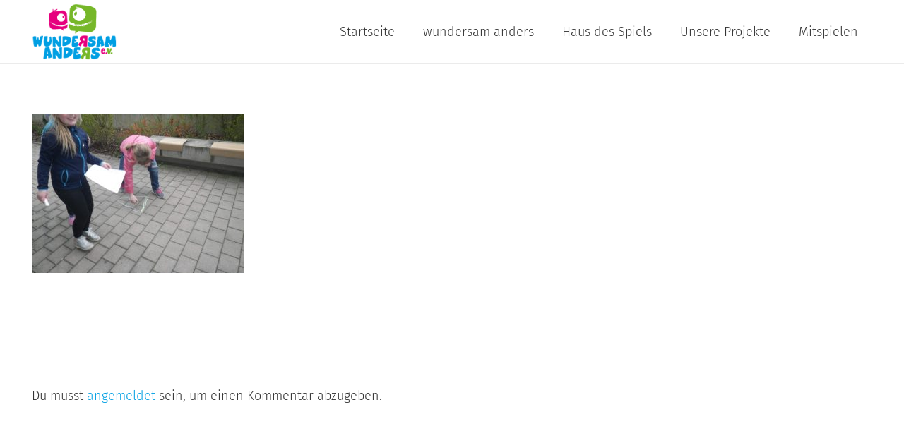

--- FILE ---
content_type: text/html; charset=UTF-8
request_url: https://wundersam-anders.de/931-2/schnitzeljagd_ii/
body_size: 23977
content:
<!DOCTYPE HTML>
<html lang="de">
<head>
	<meta charset="UTF-8">
	<meta name='robots' content='index, follow, max-image-preview:large, max-snippet:-1, max-video-preview:-1' />

	<!-- This site is optimized with the Yoast SEO plugin v26.7 - https://yoast.com/wordpress/plugins/seo/ -->
	<title>Schnitzeljagd_II - wundersam anders</title>
	<link rel="canonical" href="https://wundersam-anders.de/931-2/schnitzeljagd_ii/" />
	<meta property="og:locale" content="de_DE" />
	<meta property="og:type" content="article" />
	<meta property="og:title" content="Schnitzeljagd_II - wundersam anders" />
	<meta property="og:url" content="https://wundersam-anders.de/931-2/schnitzeljagd_ii/" />
	<meta property="og:site_name" content="wundersam anders" />
	<meta property="og:image" content="https://wundersam-anders.de/931-2/schnitzeljagd_ii" />
	<meta property="og:image:width" content="640" />
	<meta property="og:image:height" content="480" />
	<meta property="og:image:type" content="image/jpeg" />
	<meta name="twitter:card" content="summary_large_image" />
	<script type="application/ld+json" class="yoast-schema-graph">{"@context":"https://schema.org","@graph":[{"@type":"WebPage","@id":"https://wundersam-anders.de/931-2/schnitzeljagd_ii/","url":"https://wundersam-anders.de/931-2/schnitzeljagd_ii/","name":"Schnitzeljagd_II - wundersam anders","isPartOf":{"@id":"https://wundersam-anders.de/#website"},"primaryImageOfPage":{"@id":"https://wundersam-anders.de/931-2/schnitzeljagd_ii/#primaryimage"},"image":{"@id":"https://wundersam-anders.de/931-2/schnitzeljagd_ii/#primaryimage"},"thumbnailUrl":"https://wundersam-anders.de/wp-content/uploads/2016/04/Schnitzeljagd_II.jpg","datePublished":"2016-04-28T12:38:36+00:00","breadcrumb":{"@id":"https://wundersam-anders.de/931-2/schnitzeljagd_ii/#breadcrumb"},"inLanguage":"de","potentialAction":[{"@type":"ReadAction","target":["https://wundersam-anders.de/931-2/schnitzeljagd_ii/"]}]},{"@type":"ImageObject","inLanguage":"de","@id":"https://wundersam-anders.de/931-2/schnitzeljagd_ii/#primaryimage","url":"https://wundersam-anders.de/wp-content/uploads/2016/04/Schnitzeljagd_II.jpg","contentUrl":"https://wundersam-anders.de/wp-content/uploads/2016/04/Schnitzeljagd_II.jpg","width":640,"height":480},{"@type":"BreadcrumbList","@id":"https://wundersam-anders.de/931-2/schnitzeljagd_ii/#breadcrumb","itemListElement":[{"@type":"ListItem","position":1,"name":"Home","item":"https://wundersam-anders.de/"},{"@type":"ListItem","position":2,"name":"Menzelplatz &#8211; Erkundungen mit Musik","item":"http://wundersam-anders.de/931-2/"},{"@type":"ListItem","position":3,"name":"Schnitzeljagd_II"}]},{"@type":"WebSite","@id":"https://wundersam-anders.de/#website","url":"https://wundersam-anders.de/","name":"wundersam anders","description":"Spielen macht schlau","potentialAction":[{"@type":"SearchAction","target":{"@type":"EntryPoint","urlTemplate":"https://wundersam-anders.de/?s={search_term_string}"},"query-input":{"@type":"PropertyValueSpecification","valueRequired":true,"valueName":"search_term_string"}}],"inLanguage":"de"}]}</script>
	<!-- / Yoast SEO plugin. -->



<link rel="alternate" type="application/rss+xml" title="wundersam anders &raquo; Feed" href="https://wundersam-anders.de/feed/" />
<link rel="alternate" type="application/rss+xml" title="wundersam anders &raquo; Kommentar-Feed" href="https://wundersam-anders.de/comments/feed/" />
<link rel="alternate" type="application/rss+xml" title="wundersam anders &raquo; Schnitzeljagd_II-Kommentar-Feed" href="https://wundersam-anders.de/931-2/schnitzeljagd_ii/feed/" />
<link rel="alternate" title="oEmbed (JSON)" type="application/json+oembed" href="https://wundersam-anders.de/wp-json/oembed/1.0/embed?url=https%3A%2F%2Fwundersam-anders.de%2F931-2%2Fschnitzeljagd_ii%2F" />
<link rel="alternate" title="oEmbed (XML)" type="text/xml+oembed" href="https://wundersam-anders.de/wp-json/oembed/1.0/embed?url=https%3A%2F%2Fwundersam-anders.de%2F931-2%2Fschnitzeljagd_ii%2F&#038;format=xml" />
<link rel="canonical" href="https://wundersam-anders.de/931-2/schnitzeljagd_ii/" />
<meta name="viewport" content="width=device-width, initial-scale=1">
<meta name="theme-color" content="#f5f5f5">
<meta property="og:title" content="Schnitzeljagd_II - wundersam anders">
<meta property="og:url" content="https://wundersam-anders.de/931-2/schnitzeljagd_ii">
<meta property="og:locale" content="de_DE">
<meta property="og:site_name" content="wundersam anders">
<meta property="og:type" content="article">
<style id='wp-img-auto-sizes-contain-inline-css'>
img:is([sizes=auto i],[sizes^="auto," i]){contain-intrinsic-size:3000px 1500px}
/*# sourceURL=wp-img-auto-sizes-contain-inline-css */
</style>
<style id='wp-emoji-styles-inline-css'>

	img.wp-smiley, img.emoji {
		display: inline !important;
		border: none !important;
		box-shadow: none !important;
		height: 1em !important;
		width: 1em !important;
		margin: 0 0.07em !important;
		vertical-align: -0.1em !important;
		background: none !important;
		padding: 0 !important;
	}
/*# sourceURL=wp-emoji-styles-inline-css */
</style>
<link rel='stylesheet' id='contact-form-7-css' href='https://wundersam-anders.de/wp-content/plugins/contact-form-7/includes/css/styles.css?ver=6.1.4' media='all' />
<style id='send-denial-inline-css'>

        .sede--hide {
            display: none!important;
        }
        .ninja-forms-form-wrap form #nf-field-sede-token-container {
            display: none!important;
        }
/*# sourceURL=send-denial-inline-css */
</style>
<link rel='stylesheet' id='us-fonts-css' href='//wundersam-anders.de/wp-content/uploads/omgf/us-fonts/us-fonts.css?ver=1662758680' media='all' />
<link rel='stylesheet' id='us-style-css' href='https://wundersam-anders.de/wp-content/themes/Impreza/css/style.min.css?ver=8.42' media='all' />
<script src="https://wundersam-anders.de/wp-content/plugins/html5-cumulus/inc/jquery.tagcanvas.min.js?ver=6.9" id="h5c-tagcanvas-js"></script>
<script></script><link rel="https://api.w.org/" href="https://wundersam-anders.de/wp-json/" /><link rel="alternate" title="JSON" type="application/json" href="https://wundersam-anders.de/wp-json/wp/v2/media/935" /><link rel="EditURI" type="application/rsd+xml" title="RSD" href="https://wundersam-anders.de/xmlrpc.php?rsd" />
<meta name="generator" content="WordPress 6.9" />
<link rel='shortlink' href='https://wundersam-anders.de/?p=935' />
		<script id="us_add_no_touch">
			if ( ! /Android|webOS|iPhone|iPad|iPod|BlackBerry|IEMobile|Opera Mini/i.test( navigator.userAgent ) ) {
				document.documentElement.classList.add( "no-touch" );
			}
		</script>
				<script id="us_color_scheme_switch_class">
			if ( document.cookie.includes( "us_color_scheme_switch_is_on=true" ) ) {
				document.documentElement.classList.add( "us-color-scheme-on" );
			}
		</script>
		<meta name="generator" content="Powered by WPBakery Page Builder - drag and drop page builder for WordPress."/>
<meta name="generator" content="Powered by Slider Revolution 6.7.40 - responsive, Mobile-Friendly Slider Plugin for WordPress with comfortable drag and drop interface." />
<link rel="icon" href="https://wundersam-anders.de/wp-content/uploads/2021/11/wundersam-anders-logo-fav-150x150.png" sizes="32x32" />
<link rel="icon" href="https://wundersam-anders.de/wp-content/uploads/2021/11/wundersam-anders-logo-fav-300x300.png" sizes="192x192" />
<link rel="apple-touch-icon" href="https://wundersam-anders.de/wp-content/uploads/2021/11/wundersam-anders-logo-fav-300x300.png" />
<meta name="msapplication-TileImage" content="https://wundersam-anders.de/wp-content/uploads/2021/11/wundersam-anders-logo-fav-300x300.png" />
<script>function setREVStartSize(e){
			//window.requestAnimationFrame(function() {
				window.RSIW = window.RSIW===undefined ? window.innerWidth : window.RSIW;
				window.RSIH = window.RSIH===undefined ? window.innerHeight : window.RSIH;
				try {
					var pw = document.getElementById(e.c).parentNode.offsetWidth,
						newh;
					pw = pw===0 || isNaN(pw) || (e.l=="fullwidth" || e.layout=="fullwidth") ? window.RSIW : pw;
					e.tabw = e.tabw===undefined ? 0 : parseInt(e.tabw);
					e.thumbw = e.thumbw===undefined ? 0 : parseInt(e.thumbw);
					e.tabh = e.tabh===undefined ? 0 : parseInt(e.tabh);
					e.thumbh = e.thumbh===undefined ? 0 : parseInt(e.thumbh);
					e.tabhide = e.tabhide===undefined ? 0 : parseInt(e.tabhide);
					e.thumbhide = e.thumbhide===undefined ? 0 : parseInt(e.thumbhide);
					e.mh = e.mh===undefined || e.mh=="" || e.mh==="auto" ? 0 : parseInt(e.mh,0);
					if(e.layout==="fullscreen" || e.l==="fullscreen")
						newh = Math.max(e.mh,window.RSIH);
					else{
						e.gw = Array.isArray(e.gw) ? e.gw : [e.gw];
						for (var i in e.rl) if (e.gw[i]===undefined || e.gw[i]===0) e.gw[i] = e.gw[i-1];
						e.gh = e.el===undefined || e.el==="" || (Array.isArray(e.el) && e.el.length==0)? e.gh : e.el;
						e.gh = Array.isArray(e.gh) ? e.gh : [e.gh];
						for (var i in e.rl) if (e.gh[i]===undefined || e.gh[i]===0) e.gh[i] = e.gh[i-1];
											
						var nl = new Array(e.rl.length),
							ix = 0,
							sl;
						e.tabw = e.tabhide>=pw ? 0 : e.tabw;
						e.thumbw = e.thumbhide>=pw ? 0 : e.thumbw;
						e.tabh = e.tabhide>=pw ? 0 : e.tabh;
						e.thumbh = e.thumbhide>=pw ? 0 : e.thumbh;
						for (var i in e.rl) nl[i] = e.rl[i]<window.RSIW ? 0 : e.rl[i];
						sl = nl[0];
						for (var i in nl) if (sl>nl[i] && nl[i]>0) { sl = nl[i]; ix=i;}
						var m = pw>(e.gw[ix]+e.tabw+e.thumbw) ? 1 : (pw-(e.tabw+e.thumbw)) / (e.gw[ix]);
						newh =  (e.gh[ix] * m) + (e.tabh + e.thumbh);
					}
					var el = document.getElementById(e.c);
					if (el!==null && el) el.style.height = newh+"px";
					el = document.getElementById(e.c+"_wrapper");
					if (el!==null && el) {
						el.style.height = newh+"px";
						el.style.display = "block";
					}
				} catch(e){
					console.log("Failure at Presize of Slider:" + e)
				}
			//});
		  };</script>
<noscript><style> .wpb_animate_when_almost_visible { opacity: 1; }</style></noscript>		<style id="us-icon-fonts">@font-face{font-display:swap;font-style:normal;font-family:"fontawesome";font-weight:400;src:url("https://wundersam-anders.de/wp-content/themes/Impreza/fonts/fa-regular-400.woff2?ver=8.42") format("woff2")}.far{font-family:"fontawesome";font-weight:400}@font-face{font-display:swap;font-style:normal;font-family:"fontawesome";font-weight:300;src:url("https://wundersam-anders.de/wp-content/themes/Impreza/fonts/fa-light-300.woff2?ver=8.42") format("woff2")}.fal{font-family:"fontawesome";font-weight:300}@font-face{font-display:swap;font-style:normal;font-family:"Font Awesome 5 Brands";font-weight:400;src:url("https://wundersam-anders.de/wp-content/themes/Impreza/fonts/fa-brands-400.woff2?ver=8.42") format("woff2")}.fab{font-family:"Font Awesome 5 Brands";font-weight:400}@font-face{font-display:block;font-style:normal;font-family:"Material Icons";font-weight:400;src:url("https://wundersam-anders.de/wp-content/themes/Impreza/fonts/material-icons.woff2?ver=8.42") format("woff2")}.material-icons{font-family:"Material Icons";font-weight:400}</style>
				<style id="us-theme-options-css">:root{--color-header-middle-bg:#ffffff;--color-header-middle-bg-grad:#ffffff;--color-header-middle-text:#333333;--color-header-middle-text-hover:#009fe3;--color-header-transparent-bg:transparent;--color-header-transparent-bg-grad:transparent;--color-header-transparent-text:#ffffff;--color-header-transparent-text-hover:#ffffff;--color-chrome-toolbar:#f5f5f5;--color-header-top-bg:#f5f5f5;--color-header-top-bg-grad:linear-gradient(0deg,#f5f5f5,#fff);--color-header-top-text:#333333;--color-header-top-text-hover:#009fe3;--color-header-top-transparent-bg:rgba(0,0,0,0.2);--color-header-top-transparent-bg-grad:rgba(0,0,0,0.2);--color-header-top-transparent-text:rgba(255,255,255,0.66);--color-header-top-transparent-text-hover:#fff;--color-content-bg:#ffffff;--color-content-bg-grad:#ffffff;--color-content-bg-alt:#f5f5f5;--color-content-bg-alt-grad:#f5f5f5;--color-content-border:#009fe3;--color-content-heading:#1a1a1a;--color-content-heading-grad:#1a1a1a;--color-content-text:#333333;--color-content-link:#009fe3;--color-content-link-hover:#25BBFC;--color-content-primary:#009fe3;--color-content-primary-grad:linear-gradient(50deg,#009fe3,#25BBFC);--color-content-secondary:#25BBFC;--color-content-secondary-grad:linear-gradient(50deg,#25BBFC,#009fe3);--color-content-faded:#999999;--color-content-overlay:#009fe3;--color-content-overlay-grad:linear-gradient(135deg,#009fe3,rgba(0,159,227,0.75));--color-alt-content-bg:#f5f5f5;--color-alt-content-bg-grad:#f5f5f5;--color-alt-content-bg-alt:#ffffff;--color-alt-content-bg-alt-grad:#ffffff;--color-alt-content-border:#76b729;--color-alt-content-text:#333333;--color-alt-content-link:#76b729;--color-alt-content-link-hover:#589314;--color-alt-content-primary:#76b729;--color-alt-content-primary-grad:linear-gradient(50deg,#76b729,#589314);--color-alt-content-secondary:#589314;--color-alt-content-secondary-grad:linear-gradient(50deg,#589314,#76b729);--color-alt-content-faded:#999999;--color-alt-content-overlay:#76b729;--color-alt-content-overlay-grad:linear-gradient(135deg,#76b729,rgba(250,207,0,0.75));--color-footer-bg:#222222;--color-footer-bg-grad:#222222;--color-footer-bg-alt:#1a1a1a;--color-footer-bg-alt-grad:#1a1a1a;--color-footer-border:#333333;--color-footer-heading:#009fe3;--color-footer-heading-grad:#009fe3;--color-footer-text:#f5f5f5;--color-footer-link:#76b729;--color-footer-link-hover:#009fe3;--color-subfooter-bg:#1a1a1a;--color-subfooter-bg-grad:#1a1a1a;--color-subfooter-bg-alt:#222222;--color-subfooter-bg-alt-grad:#222222;--color-subfooter-border:#282828;--color-subfooter-heading:#cccccc;--color-subfooter-heading-grad:#cccccc;--color-subfooter-text:#bbbbbb;--color-subfooter-link:#ffffff;--color-subfooter-link-hover:#009fe3;--color-content-primary-faded:rgba(0,159,227,0.15);--box-shadow:0 5px 15px rgba(0,0,0,.15);--box-shadow-up:0 -5px 15px rgba(0,0,0,.15);--site-canvas-width:1240px;--site-content-width:1300px;--site-sidebar-width:22%;--text-block-margin-bottom:0.5rem;--focus-outline-width:2px}.w-counter.color_primary .w-counter-value,.w-iconbox.color_primary.style_default .w-iconbox-icon i:not(.fad){background:var(--color-content-primary-grad);-webkit-background-clip:text;color:transparent}.w-counter.color_secondary .w-counter-value,.w-iconbox.color_secondary.style_default .w-iconbox-icon i:not(.fad){background:var(--color-content-secondary-grad);-webkit-background-clip:text;color:transparent}.not_underline_links a{text-decoration:none!important}a{text-decoration:none;text-underline-offset:0.2em}.no-touch a:hover{text-decoration:underline;text-decoration-thickness:1px;text-decoration-style:solid;text-decoration-skip-ink:auto;text-underline-offset:0.2em}:root{--font-family:"Fira Sans";--font-size:18px;--line-height:27px;--font-weight:300;--bold-font-weight:600;--h1-font-family:Neucha,cursive;--h1-font-size:3.5rem;--h1-line-height:1.20;--h1-font-weight:400;--h1-bold-font-weight:700;--h1-text-transform:none;--h1-font-style:normal;--h1-letter-spacing:0.02em;--h1-margin-bottom:0.4rem;--h1-color:#009fe3;--h2-font-family:var(--h1-font-family);--h2-font-size:2.8rem;--h2-line-height:1.20;--h2-font-weight:var(--h1-font-weight);--h2-bold-font-weight:var(--h1-bold-font-weight);--h2-text-transform:var(--h1-text-transform);--h2-font-style:var(--h1-font-style);--h2-letter-spacing:0.02em;--h2-margin-bottom:0.4rem;--h2-color:#e6007e;--h3-font-family:var(--h1-font-family);--h3-font-size:2.4rem;--h3-line-height:1.20;--h3-font-weight:var(--h1-font-weight);--h3-bold-font-weight:var(--h1-bold-font-weight);--h3-text-transform:var(--h1-text-transform);--h3-font-style:var(--h1-font-style);--h3-letter-spacing:0.02em;--h3-margin-bottom:0.4rem;--h3-color:#76b729;--h4-font-family:var(--h1-font-family);--h4-font-size:2rem;--h4-line-height:1.20;--h4-font-weight:var(--h1-font-weight);--h4-bold-font-weight:var(--h1-bold-font-weight);--h4-text-transform:var(--h1-text-transform);--h4-font-style:var(--h1-font-style);--h4-letter-spacing:0.02em;--h4-margin-bottom:0.4rem;--h4-color:#009fe3;--h5-font-family:var(--h1-font-family);--h5-font-size:1.6rem;--h5-line-height:1.20;--h5-font-weight:var(--h1-font-weight);--h5-bold-font-weight:var(--h1-bold-font-weight);--h5-text-transform:var(--h1-text-transform);--h5-font-style:var(--h1-font-style);--h5-letter-spacing:0.02em;--h5-margin-bottom:0.4rem;--h5-color:#e6007e;--h6-font-family:var(--h1-font-family);--h6-font-size:1.3rem;--h6-line-height:1.40;--h6-font-weight:var(--h1-font-weight);--h6-bold-font-weight:var(--h1-bold-font-weight);--h6-text-transform:var(--h1-text-transform);--h6-font-style:var(--h1-font-style);--h6-letter-spacing:0.02em;--h6-margin-bottom:0.4rem;--h6-color:#76b729}@media (max-width:600px){:root{--line-height:29px}}h1{font-family:var(--h1-font-family,inherit);font-weight:var(--h1-font-weight,inherit);font-size:var(--h1-font-size,inherit);font-style:var(--h1-font-style,inherit);line-height:var(--h1-line-height,1.4);letter-spacing:var(--h1-letter-spacing,inherit);text-transform:var(--h1-text-transform,inherit);margin-bottom:var(--h1-margin-bottom,1.5rem)}h1>strong{font-weight:var(--h1-bold-font-weight,bold)}h1{color:var(--h1-color,inherit)}h2{font-family:var(--h2-font-family,inherit);font-weight:var(--h2-font-weight,inherit);font-size:var(--h2-font-size,inherit);font-style:var(--h2-font-style,inherit);line-height:var(--h2-line-height,1.4);letter-spacing:var(--h2-letter-spacing,inherit);text-transform:var(--h2-text-transform,inherit);margin-bottom:var(--h2-margin-bottom,1.5rem)}h2>strong{font-weight:var(--h2-bold-font-weight,bold)}h2{color:var(--h2-color,inherit)}h3{font-family:var(--h3-font-family,inherit);font-weight:var(--h3-font-weight,inherit);font-size:var(--h3-font-size,inherit);font-style:var(--h3-font-style,inherit);line-height:var(--h3-line-height,1.4);letter-spacing:var(--h3-letter-spacing,inherit);text-transform:var(--h3-text-transform,inherit);margin-bottom:var(--h3-margin-bottom,1.5rem)}h3>strong{font-weight:var(--h3-bold-font-weight,bold)}h3{color:var(--h3-color,inherit)}h4{font-family:var(--h4-font-family,inherit);font-weight:var(--h4-font-weight,inherit);font-size:var(--h4-font-size,inherit);font-style:var(--h4-font-style,inherit);line-height:var(--h4-line-height,1.4);letter-spacing:var(--h4-letter-spacing,inherit);text-transform:var(--h4-text-transform,inherit);margin-bottom:var(--h4-margin-bottom,1.5rem)}h4>strong{font-weight:var(--h4-bold-font-weight,bold)}h4{color:var(--h4-color,inherit)}h5{font-family:var(--h5-font-family,inherit);font-weight:var(--h5-font-weight,inherit);font-size:var(--h5-font-size,inherit);font-style:var(--h5-font-style,inherit);line-height:var(--h5-line-height,1.4);letter-spacing:var(--h5-letter-spacing,inherit);text-transform:var(--h5-text-transform,inherit);margin-bottom:var(--h5-margin-bottom,1.5rem)}h5>strong{font-weight:var(--h5-bold-font-weight,bold)}h5{color:var(--h5-color,inherit)}h6{font-family:var(--h6-font-family,inherit);font-weight:var(--h6-font-weight,inherit);font-size:var(--h6-font-size,inherit);font-style:var(--h6-font-style,inherit);line-height:var(--h6-line-height,1.4);letter-spacing:var(--h6-letter-spacing,inherit);text-transform:var(--h6-text-transform,inherit);margin-bottom:var(--h6-margin-bottom,1.5rem)}h6>strong{font-weight:var(--h6-bold-font-weight,bold)}h6{color:var(--h6-color,inherit)}body{background:var(--color-alt-content-bg)}@media (max-width:1390px){.l-main .aligncenter{max-width:calc(100vw - 5rem)}}@media (min-width:1281px){.l-subheader{--padding-inline:2.5rem}.l-section{--padding-inline:2.5rem}body.usb_preview .hide_on_default{opacity:0.25!important}.vc_hidden-lg,body:not(.usb_preview) .hide_on_default{display:none!important}.default_align_left{text-align:left;justify-content:flex-start}.default_align_right{text-align:right;justify-content:flex-end}.default_align_center{text-align:center;justify-content:center}.w-hwrapper.default_align_center>*{margin-left:calc( var(--hwrapper-gap,1.2rem) / 2 );margin-right:calc( var(--hwrapper-gap,1.2rem) / 2 )}.default_align_justify{justify-content:space-between}.w-hwrapper>.default_align_justify,.default_align_justify>.w-btn{width:100%}*:not(.w-hwrapper:not(.wrap))>.w-btn-wrapper:not([class*="default_align_none"]):not(.align_none){display:block;margin-inline-end:0}}@media (min-width:1025px) and (max-width:1280px){.l-subheader{--padding-inline:2.5rem}.l-section{--padding-inline:2.5rem}body.usb_preview .hide_on_laptops{opacity:0.25!important}.vc_hidden-md,body:not(.usb_preview) .hide_on_laptops{display:none!important}.laptops_align_left{text-align:left;justify-content:flex-start}.laptops_align_right{text-align:right;justify-content:flex-end}.laptops_align_center{text-align:center;justify-content:center}.w-hwrapper.laptops_align_center>*{margin-left:calc( var(--hwrapper-gap,1.2rem) / 2 );margin-right:calc( var(--hwrapper-gap,1.2rem) / 2 )}.laptops_align_justify{justify-content:space-between}.w-hwrapper>.laptops_align_justify,.laptops_align_justify>.w-btn{width:100%}*:not(.w-hwrapper:not(.wrap))>.w-btn-wrapper:not([class*="laptops_align_none"]):not(.align_none){display:block;margin-inline-end:0}.g-cols.via_grid[style*="--laptops-columns-gap"]{gap:var(--laptops-columns-gap,3rem)}}@media (min-width:601px) and (max-width:1024px){.l-subheader{--padding-inline:1rem}.l-section{--padding-inline:2.5rem}body.usb_preview .hide_on_tablets{opacity:0.25!important}.vc_hidden-sm,body:not(.usb_preview) .hide_on_tablets{display:none!important}.tablets_align_left{text-align:left;justify-content:flex-start}.tablets_align_right{text-align:right;justify-content:flex-end}.tablets_align_center{text-align:center;justify-content:center}.w-hwrapper.tablets_align_center>*{margin-left:calc( var(--hwrapper-gap,1.2rem) / 2 );margin-right:calc( var(--hwrapper-gap,1.2rem) / 2 )}.tablets_align_justify{justify-content:space-between}.w-hwrapper>.tablets_align_justify,.tablets_align_justify>.w-btn{width:100%}*:not(.w-hwrapper:not(.wrap))>.w-btn-wrapper:not([class*="tablets_align_none"]):not(.align_none){display:block;margin-inline-end:0}.g-cols.via_grid[style*="--tablets-columns-gap"]{gap:var(--tablets-columns-gap,3rem)}}@media (max-width:600px){.l-subheader{--padding-inline:1rem}.l-section{--padding-inline:1.5rem}body.usb_preview .hide_on_mobiles{opacity:0.25!important}.vc_hidden-xs,body:not(.usb_preview) .hide_on_mobiles{display:none!important}.mobiles_align_left{text-align:left;justify-content:flex-start}.mobiles_align_right{text-align:right;justify-content:flex-end}.mobiles_align_center{text-align:center;justify-content:center}.w-hwrapper.mobiles_align_center>*{margin-left:calc( var(--hwrapper-gap,1.2rem) / 2 );margin-right:calc( var(--hwrapper-gap,1.2rem) / 2 )}.mobiles_align_justify{justify-content:space-between}.w-hwrapper>.mobiles_align_justify,.mobiles_align_justify>.w-btn{width:100%}.w-hwrapper.stack_on_mobiles{display:block}.w-hwrapper.stack_on_mobiles>:not(script){display:block;margin:0 0 var(--hwrapper-gap,1.2rem)}.w-hwrapper.stack_on_mobiles>:last-child{margin-bottom:0}*:not(.w-hwrapper:not(.wrap))>.w-btn-wrapper:not([class*="mobiles_align_none"]):not(.align_none){display:block;margin-inline-end:0}.g-cols.via_grid[style*="--mobiles-columns-gap"]{gap:var(--mobiles-columns-gap,1.5rem)}}@media (max-width:1280px){.g-cols.laptops-cols_1{grid-template-columns:100%}.g-cols.laptops-cols_1.reversed>div:last-of-type{order:-1}.g-cols.laptops-cols_1.via_grid>.wpb_column.stretched,.g-cols.laptops-cols_1.via_flex.type_boxes>.wpb_column.stretched{margin-left:var(--margin-inline-stretch);margin-right:var(--margin-inline-stretch)}.g-cols.laptops-cols_2{grid-template-columns:repeat(2,1fr)}.g-cols.laptops-cols_3{grid-template-columns:repeat(3,1fr)}.g-cols.laptops-cols_4{grid-template-columns:repeat(4,1fr)}.g-cols.laptops-cols_5{grid-template-columns:repeat(5,1fr)}.g-cols.laptops-cols_6{grid-template-columns:repeat(6,1fr)}.g-cols.laptops-cols_1-2{grid-template-columns:1fr 2fr}.g-cols.laptops-cols_2-1{grid-template-columns:2fr 1fr}.g-cols.laptops-cols_2-3{grid-template-columns:2fr 3fr}.g-cols.laptops-cols_3-2{grid-template-columns:3fr 2fr}.g-cols.laptops-cols_1-3{grid-template-columns:1fr 3fr}.g-cols.laptops-cols_3-1{grid-template-columns:3fr 1fr}.g-cols.laptops-cols_1-4{grid-template-columns:1fr 4fr}.g-cols.laptops-cols_4-1{grid-template-columns:4fr 1fr}.g-cols.laptops-cols_1-5{grid-template-columns:1fr 5fr}.g-cols.laptops-cols_5-1{grid-template-columns:5fr 1fr}.g-cols.laptops-cols_1-2-1{grid-template-columns:1fr 2fr 1fr}.g-cols.laptops-cols_1-3-1{grid-template-columns:1fr 3fr 1fr}.g-cols.laptops-cols_1-4-1{grid-template-columns:1fr 4fr 1fr}}@media (max-width:1024px){.g-cols.tablets-cols_1{grid-template-columns:100%}.g-cols.tablets-cols_1.reversed>div:last-of-type{order:-1}.g-cols.tablets-cols_1.via_grid>.wpb_column.stretched,.g-cols.tablets-cols_1.via_flex.type_boxes>.wpb_column.stretched{margin-left:var(--margin-inline-stretch);margin-right:var(--margin-inline-stretch)}.g-cols.tablets-cols_2{grid-template-columns:repeat(2,1fr)}.g-cols.tablets-cols_3{grid-template-columns:repeat(3,1fr)}.g-cols.tablets-cols_4{grid-template-columns:repeat(4,1fr)}.g-cols.tablets-cols_5{grid-template-columns:repeat(5,1fr)}.g-cols.tablets-cols_6{grid-template-columns:repeat(6,1fr)}.g-cols.tablets-cols_1-2{grid-template-columns:1fr 2fr}.g-cols.tablets-cols_2-1{grid-template-columns:2fr 1fr}.g-cols.tablets-cols_2-3{grid-template-columns:2fr 3fr}.g-cols.tablets-cols_3-2{grid-template-columns:3fr 2fr}.g-cols.tablets-cols_1-3{grid-template-columns:1fr 3fr}.g-cols.tablets-cols_3-1{grid-template-columns:3fr 1fr}.g-cols.tablets-cols_1-4{grid-template-columns:1fr 4fr}.g-cols.tablets-cols_4-1{grid-template-columns:4fr 1fr}.g-cols.tablets-cols_1-5{grid-template-columns:1fr 5fr}.g-cols.tablets-cols_5-1{grid-template-columns:5fr 1fr}.g-cols.tablets-cols_1-2-1{grid-template-columns:1fr 2fr 1fr}.g-cols.tablets-cols_1-3-1{grid-template-columns:1fr 3fr 1fr}.g-cols.tablets-cols_1-4-1{grid-template-columns:1fr 4fr 1fr}}@media (max-width:600px){.g-cols.mobiles-cols_1{grid-template-columns:100%}.g-cols.mobiles-cols_1.reversed>div:last-of-type{order:-1}.g-cols.mobiles-cols_1.via_grid>.wpb_column.stretched,.g-cols.mobiles-cols_1.via_flex.type_boxes>.wpb_column.stretched{margin-left:var(--margin-inline-stretch);margin-right:var(--margin-inline-stretch)}.g-cols.mobiles-cols_2{grid-template-columns:repeat(2,1fr)}.g-cols.mobiles-cols_3{grid-template-columns:repeat(3,1fr)}.g-cols.mobiles-cols_4{grid-template-columns:repeat(4,1fr)}.g-cols.mobiles-cols_5{grid-template-columns:repeat(5,1fr)}.g-cols.mobiles-cols_6{grid-template-columns:repeat(6,1fr)}.g-cols.mobiles-cols_1-2{grid-template-columns:1fr 2fr}.g-cols.mobiles-cols_2-1{grid-template-columns:2fr 1fr}.g-cols.mobiles-cols_2-3{grid-template-columns:2fr 3fr}.g-cols.mobiles-cols_3-2{grid-template-columns:3fr 2fr}.g-cols.mobiles-cols_1-3{grid-template-columns:1fr 3fr}.g-cols.mobiles-cols_3-1{grid-template-columns:3fr 1fr}.g-cols.mobiles-cols_1-4{grid-template-columns:1fr 4fr}.g-cols.mobiles-cols_4-1{grid-template-columns:4fr 1fr}.g-cols.mobiles-cols_1-5{grid-template-columns:1fr 5fr}.g-cols.mobiles-cols_5-1{grid-template-columns:5fr 1fr}.g-cols.mobiles-cols_1-2-1{grid-template-columns:1fr 2fr 1fr}.g-cols.mobiles-cols_1-3-1{grid-template-columns:1fr 3fr 1fr}.g-cols.mobiles-cols_1-4-1{grid-template-columns:1fr 4fr 1fr}.g-cols:not([style*="--columns-gap"]){gap:1.5rem}}@media (max-width:899px){.l-canvas{overflow:hidden}.g-cols.stacking_default.reversed>div:last-of-type{order:-1}.g-cols.stacking_default.via_flex>div:not([class*="vc_col-xs"]){width:100%;margin:0 0 1.5rem}.g-cols.stacking_default.via_grid.mobiles-cols_1{grid-template-columns:100%}.g-cols.stacking_default.via_flex.type_boxes>div,.g-cols.stacking_default.via_flex.reversed>div:first-child,.g-cols.stacking_default.via_flex:not(.reversed)>div:last-child,.g-cols.stacking_default.via_flex>div.has_bg_color{margin-bottom:0}.g-cols.stacking_default.via_flex.type_default>.wpb_column.stretched{margin-left:-1rem;margin-right:-1rem}.g-cols.stacking_default.via_grid.mobiles-cols_1>.wpb_column.stretched,.g-cols.stacking_default.via_flex.type_boxes>.wpb_column.stretched{margin-left:var(--margin-inline-stretch);margin-right:var(--margin-inline-stretch)}.vc_column-inner.type_sticky>.wpb_wrapper,.vc_column_container.type_sticky>.vc_column-inner{top:0!important}}@media (min-width:900px){body:not(.rtl) .l-section.for_sidebar.at_left>div>.l-sidebar,.rtl .l-section.for_sidebar.at_right>div>.l-sidebar{order:-1}.vc_column_container.type_sticky>.vc_column-inner,.vc_column-inner.type_sticky>.wpb_wrapper{position:-webkit-sticky;position:sticky}.l-section.type_sticky{position:-webkit-sticky;position:sticky;top:0;z-index:21;transition:top 0.3s cubic-bezier(.78,.13,.15,.86) 0.1s}.header_hor .l-header.post_fixed.sticky_auto_hide{z-index:22}.admin-bar .l-section.type_sticky{top:32px}.l-section.type_sticky>.l-section-h{transition:padding-top 0.3s}.header_hor .l-header.pos_fixed:not(.down)~.l-main .l-section.type_sticky:not(:first-of-type){top:var(--header-sticky-height)}.admin-bar.header_hor .l-header.pos_fixed:not(.down)~.l-main .l-section.type_sticky:not(:first-of-type){top:calc( var(--header-sticky-height) + 32px )}.header_hor .l-header.pos_fixed.sticky:not(.down)~.l-main .l-section.type_sticky:first-of-type>.l-section-h{padding-top:var(--header-sticky-height)}.header_hor.headerinpos_bottom .l-header.pos_fixed.sticky:not(.down)~.l-main .l-section.type_sticky:first-of-type>.l-section-h{padding-bottom:var(--header-sticky-height)!important}}@media (max-width:600px){.w-form-row.for_submit[style*=btn-size-mobiles] .w-btn{font-size:var(--btn-size-mobiles)!important}}:focus-visible,input[type=checkbox]:focus-visible + i,input[type=checkbox]:focus-visible~.w-color-switch-box,.w-nav-arrow:focus-visible::before,.woocommerce-mini-cart-item:has(:focus-visible),.w-filter-item-value.w-btn:has(:focus-visible){outline-width:var(--focus-outline-width,2px );outline-style:solid;outline-offset:2px;outline-color:var(--color-content-primary)}.w-toplink,.w-header-show{background:rgba(0,0,0,0.3)}.no-touch .w-toplink.active:hover,.no-touch .w-header-show:hover{background:var(--color-content-primary-grad)}button[type=submit]:not(.w-btn),input[type=submit]:not(.w-btn),.us-nav-style_1>*,.navstyle_1>.owl-nav button,.us-btn-style_1{font-style:normal;text-transform:uppercase;font-size:16px;line-height:1!important;font-weight:600;letter-spacing:0.1em;padding:1em 1em;transition-duration:.3s;border-radius:1em;transition-timing-function:ease;--btn-height:calc(1em + 2 * 1em);background:#ffffff;border-color:var(--color-header-middle-text-hover);border-image:none;color:var(--color-header-middle-text-hover)!important;box-shadow:0 0.1em 0.2em 0 rgba(0,0,0,0.2)}button[type=submit]:not(.w-btn):before,input[type=submit]:not(.w-btn),.us-nav-style_1>*:before,.navstyle_1>.owl-nav button:before,.us-btn-style_1:before{border-width:2px}.no-touch button[type=submit]:not(.w-btn):hover,.no-touch input[type=submit]:not(.w-btn):hover,.w-filter-item-value.us-btn-style_1:has(input:checked),.us-nav-style_1>span.current,.no-touch .us-nav-style_1>a:hover,.no-touch .navstyle_1>.owl-nav button:hover,.no-touch .us-btn-style_1:hover{background:var(--color-content-secondary-grad,var(--color-content-secondary) );border-color:transparent;border-image:none;color:#ffffff!important;box-shadow:0 0.3em 0.6em 0 rgba(0,0,0,0.2)}.us-btn-style_1{overflow:hidden;position:relative;-webkit-transform:translateZ(0)}.us-btn-style_1>*{position:relative;z-index:1}.no-touch .us-btn-style_1:hover{background:#ffffff}.us-btn-style_1::after{content:"";position:absolute;transition-duration:inherit;transition-timing-function:inherit;top:0;left:0;right:0;height:0;border-radius:inherit;transition-property:height;background:var(--color-content-secondary-grad,var(--color-content-secondary) )}.w-filter-item-value.us-btn-style_1:has(input:checked)::after,.no-touch .us-btn-style_1:hover::after{height:100%}.us-nav-style_23>*,.navstyle_23>.owl-nav button,.us-btn-style_23{font-style:normal;text-transform:uppercase;font-size:16px;line-height:1!important;font-weight:600;letter-spacing:0.1em;padding:1em 1em;transition-duration:.3s;border-radius:1em;transition-timing-function:ease;--btn-height:calc(1em + 2 * 1em);background:var(--color-header-middle-bg);border-color:#d10072;border-image:none;color:#d10072!important;box-shadow:0 0.1em 0.2em 0 rgba(0,0,0,0.2)}.us-nav-style_23>*:before,.navstyle_23>.owl-nav button:before,.us-btn-style_23:before{border-width:2px}.w-filter-item-value.us-btn-style_23:has(input:checked),.us-nav-style_23>span.current,.no-touch .us-nav-style_23>a:hover,.no-touch .navstyle_23>.owl-nav button:hover,.no-touch .us-btn-style_23:hover{background:linear-gradient(50deg,#D10072,#E82E94);border-color:transparent;border-image:none;color:#ffffff!important;box-shadow:0 0.3em 0.6em 0 rgba(0,0,0,0.2)}.us-btn-style_23{overflow:hidden;position:relative;-webkit-transform:translateZ(0)}.us-btn-style_23>*{position:relative;z-index:1}.no-touch .us-btn-style_23:hover{background:var(--color-header-middle-bg)}.us-btn-style_23::after{content:"";position:absolute;transition-duration:inherit;transition-timing-function:inherit;top:0;left:0;right:0;bottom:0;opacity:0;border-radius:inherit;transition-property:opacity;background:linear-gradient(50deg,#D10072,#E82E94)}.w-filter-item-value.us-btn-style_23:has(input:checked)::after,.no-touch .us-btn-style_23:hover::after{opacity:1}.us-nav-style_24>*,.navstyle_24>.owl-nav button,.us-btn-style_24{font-style:normal;text-transform:uppercase;font-size:16px;line-height:1!important;font-weight:600;letter-spacing:0.1em;padding:1em 1em;transition-duration:.3s;border-radius:1em;transition-timing-function:ease;--btn-height:calc(1em + 2 * 1em);background:var(--color-header-middle-bg);border-color:var(--color-alt-content-link);border-image:none;color:var(--color-alt-content-link)!important;box-shadow:0 0.1em 0.2em 0 rgba(0,0,0,0.2)}.us-nav-style_24>*:before,.navstyle_24>.owl-nav button:before,.us-btn-style_24:before{border-width:2px}.w-filter-item-value.us-btn-style_24:has(input:checked),.us-nav-style_24>span.current,.no-touch .us-nav-style_24>a:hover,.no-touch .navstyle_24>.owl-nav button:hover,.no-touch .us-btn-style_24:hover{background:linear-gradient(50deg,#589314,#76b729);border-color:transparent;border-image:none;color:#ffffff!important;box-shadow:0 0.3em 0.6em 0 rgba(0,0,0,0.2)}.us-btn-style_24{overflow:hidden;position:relative;-webkit-transform:translateZ(0)}.us-btn-style_24>*{position:relative;z-index:1}.no-touch .us-btn-style_24:hover{background:var(--color-header-middle-bg)}.us-btn-style_24::after{content:"";position:absolute;transition-duration:inherit;transition-timing-function:inherit;top:0;left:0;right:0;bottom:0;opacity:0;border-radius:inherit;transition-property:opacity;background:linear-gradient(50deg,#589314,#76b729)}.w-filter-item-value.us-btn-style_24:has(input:checked)::after,.no-touch .us-btn-style_24:hover::after{opacity:1}.us-nav-style_3>*,.navstyle_3>.owl-nav button,.us-btn-style_3{font-style:normal;text-transform:uppercase;font-size:16px;line-height:1!important;font-weight:600;letter-spacing:0.1em;padding:1em 1em;transition-duration:.3s;border-radius:1em;transition-timing-function:ease;--btn-height:calc(1em + 2 * 1em);background:#ffffff;border-color:var(--color-content-link);border-image:none;color:var(--color-content-link)!important;box-shadow:0 0.1em 0.2em 0 rgba(0,0,0,0.2)}.us-nav-style_3>*:before,.navstyle_3>.owl-nav button:before,.us-btn-style_3:before{border-width:2px}.w-filter-item-value.us-btn-style_3:has(input:checked),.us-nav-style_3>span.current,.no-touch .us-nav-style_3>a:hover,.no-touch .navstyle_3>.owl-nav button:hover,.no-touch .us-btn-style_3:hover{background:var(--color-content-primary-grad,var(--color-content-primary) );border-color:var(--color-content-link);border-image:none;color:#ffffff!important;box-shadow:0 0.3em 0.6em 0 rgba(0,0,0,0.2)}.us-btn-style_3{overflow:hidden;position:relative;-webkit-transform:translateZ(0)}.us-btn-style_3>*{position:relative;z-index:1}.no-touch .us-btn-style_3:hover{background:#ffffff}.us-btn-style_3::after{content:"";position:absolute;transition-duration:inherit;transition-timing-function:inherit;top:0;left:0;right:0;bottom:0;opacity:0;border-radius:inherit;transition-property:opacity;background:var(--color-content-primary-grad,var(--color-content-primary) )}.w-filter-item-value.us-btn-style_3:has(input:checked)::after,.no-touch .us-btn-style_3:hover::after{opacity:1}.us-nav-style_18>*,.navstyle_18>.owl-nav button,.us-btn-style_18{font-style:normal;text-transform:uppercase;font-size:16px;line-height:1.2!important;font-weight:500;letter-spacing:0.1em;padding:1em 1em;transition-duration:.3s;border-radius:4em;transition-timing-function:ease;--btn-height:calc(1.2em + 2 * 1em);background:linear-gradient(50deg,#009fe3,#25BBFC);border-color:transparent;border-image:none;color:#ffffff!important;box-shadow:0 0.2em 0.4em 0 rgba(0,159,227,0.35)}.us-nav-style_18>*:before,.navstyle_18>.owl-nav button:before,.us-btn-style_18:before{border-width:3px}.w-filter-item-value.us-btn-style_18:has(input:checked),.us-nav-style_18>span.current,.no-touch .us-nav-style_18>a:hover,.no-touch .navstyle_18>.owl-nav button:hover,.no-touch .us-btn-style_18:hover{background:linear-gradient(50deg,#25BBFC,#009fe3);border-color:transparent;border-image:none;color:#ffffff!important;box-shadow:0 0.35em 0.7em 0 rgba(0,159,227,0.60)}.us-btn-style_18{overflow:hidden;position:relative;-webkit-transform:translateZ(0)}.us-btn-style_18>*{position:relative;z-index:1}.no-touch .us-btn-style_18:hover{background:linear-gradient(50deg,#009fe3,#25BBFC)}.us-btn-style_18::after{content:"";position:absolute;transition-duration:inherit;transition-timing-function:inherit;top:0;left:0;right:0;bottom:0;opacity:0;border-radius:inherit;transition-property:opacity;background:linear-gradient(50deg,#25BBFC,#009fe3)}.w-filter-item-value.us-btn-style_18:has(input:checked)::after,.no-touch .us-btn-style_18:hover::after{opacity:1}.us-nav-style_25>*,.navstyle_25>.owl-nav button,.us-btn-style_25{font-style:normal;text-transform:uppercase;font-size:12px;line-height:1!important;font-weight:600;letter-spacing:0.1em;padding:0.8em 0.8em;transition-duration:.3s;border-radius:4em;transition-timing-function:ease;--btn-height:calc(1em + 2 * 0.8em);background:#25BBFC;border-color:transparent;border-image:none;color:#ffffff!important;box-shadow:0 0em 0em 0 rgba(0,159,227,0.35)}.us-nav-style_25>*:before,.navstyle_25>.owl-nav button:before,.us-btn-style_25:before{border-width:3px}.w-filter-item-value.us-btn-style_25:has(input:checked),.us-nav-style_25>span.current,.no-touch .us-nav-style_25>a:hover,.no-touch .navstyle_25>.owl-nav button:hover,.no-touch .us-btn-style_25:hover{background:#009fe3;border-color:transparent;border-image:none;color:#ffffff!important;box-shadow:0 0em 0em 0 rgba(0,159,227,0.35)}:root{--inputs-font-family:inherit;--inputs-font-size:0.9rem;--inputs-font-weight:400;--inputs-letter-spacing:0em;--inputs-text-transform:none;--inputs-height:2.8em;--inputs-padding:1em;--inputs-checkbox-size:1.5em;--inputs-border-width:0px;--inputs-border-radius:0em;--inputs-background:#f5f5f5;--inputs-text-color:var(--color-content-text);--inputs-box-shadow:0px -1px 0px 0px #009fe3 inset;--inputs-focus-background:#ffffff;--inputs-focus-text-color:var(--color-content-text);--inputs-focus-box-shadow:0px -1px 0px 0px #009fe3 inset}.color_alternate input:not([type=submit]),.color_alternate textarea,.color_alternate select,.color_alternate .w-form-row-field>i,.color_alternate .w-form-row-field:after,.color_alternate .widget_search form:after,.color_footer-top input:not([type=submit]),.color_footer-top textarea,.color_footer-top select,.color_footer-top .w-form-row-field>i,.color_footer-top .w-form-row-field:after,.color_footer-top .widget_search form:after,.color_footer-bottom input:not([type=submit]),.color_footer-bottom textarea,.color_footer-bottom select,.color_footer-bottom .w-form-row-field>i,.color_footer-bottom .w-form-row-field:after,.color_footer-bottom .widget_search form:after{color:inherit}.leaflet-default-icon-path{background-image:url(https://wundersam-anders.de/wp-content/themes/Impreza/common/css/vendor/images/marker-icon.png)}@media (max-width:1280px){.owl-carousel.arrows-hor-pos_on_sides_outside .owl-nav button{transform:none}}</style>
				<style id="us-current-header-css"> .l-subheader.at_middle,.l-subheader.at_middle .w-dropdown-list,.l-subheader.at_middle .type_mobile .w-nav-list.level_1{background:rgba(255,255,255,0.95);color:#333333}.no-touch .l-subheader.at_middle a:hover,.no-touch .l-header.bg_transparent .l-subheader.at_middle .w-dropdown.opened a:hover{color:var(--color-header-middle-text-hover)}.l-header.bg_transparent:not(.sticky) .l-subheader.at_middle{background:linear-gradient(360deg,rgba(0,0,0,0.00),rgba(0,0,0,0.70));color:var(--color-header-transparent-text)}.no-touch .l-header.bg_transparent:not(.sticky) .at_middle .w-cart-link:hover,.no-touch .l-header.bg_transparent:not(.sticky) .at_middle .w-text a:hover,.no-touch .l-header.bg_transparent:not(.sticky) .at_middle .w-html a:hover,.no-touch .l-header.bg_transparent:not(.sticky) .at_middle .w-nav>a:hover,.no-touch .l-header.bg_transparent:not(.sticky) .at_middle .w-menu a:hover,.no-touch .l-header.bg_transparent:not(.sticky) .at_middle .w-search>a:hover,.no-touch .l-header.bg_transparent:not(.sticky) .at_middle .w-socials.shape_none.color_text a:hover,.no-touch .l-header.bg_transparent:not(.sticky) .at_middle .w-socials.shape_none.color_link a:hover,.no-touch .l-header.bg_transparent:not(.sticky) .at_middle .w-dropdown a:hover,.no-touch .l-header.bg_transparent:not(.sticky) .at_middle .type_desktop .menu-item.level_1.opened>a,.no-touch .l-header.bg_transparent:not(.sticky) .at_middle .type_desktop .menu-item.level_1:hover>a{color:var(--color-header-middle-text-hover)}.header_ver .l-header{background:rgba(255,255,255,0.95);color:#333333}@media (min-width:1281px){.hidden_for_default{display:none!important}.l-subheader.at_top{display:none}.l-subheader.at_bottom{display:none}.l-header{position:relative;z-index:111}.l-subheader{margin:0 auto}.l-subheader.width_full{padding-left:1.5rem;padding-right:1.5rem}.l-subheader-h{display:flex;align-items:center;position:relative;margin:0 auto;max-width:var(--site-content-width,1200px);height:inherit}.w-header-show{display:none}.l-header.pos_fixed{position:fixed;left:var(--site-outline-width,0);right:var(--site-outline-width,0)}.l-header.pos_fixed:not(.notransition) .l-subheader{transition-property:transform,background,box-shadow,line-height,height,visibility;transition-duration:.3s;transition-timing-function:cubic-bezier(.78,.13,.15,.86)}.headerinpos_bottom.sticky_first_section .l-header.pos_fixed{position:fixed!important}.header_hor .l-header.sticky_auto_hide{transition:margin .3s cubic-bezier(.78,.13,.15,.86) .1s}.header_hor .l-header.sticky_auto_hide.down{margin-top:calc(-1.1 * var(--header-sticky-height,0px) )}.l-header.bg_transparent:not(.sticky) .l-subheader{box-shadow:none!important;background:none}.l-header.bg_transparent~.l-main .l-section.width_full.height_auto:first-of-type>.l-section-h{padding-top:0!important;padding-bottom:0!important}.l-header.pos_static.bg_transparent{position:absolute;left:var(--site-outline-width,0);right:var(--site-outline-width,0)}.l-subheader.width_full .l-subheader-h{max-width:none!important}.l-header.shadow_thin .l-subheader.at_middle,.l-header.shadow_thin .l-subheader.at_bottom{box-shadow:0 1px 0 rgba(0,0,0,0.08)}.l-header.shadow_wide .l-subheader.at_middle,.l-header.shadow_wide .l-subheader.at_bottom{box-shadow:0 3px 5px -1px rgba(0,0,0,0.1),0 2px 1px -1px rgba(0,0,0,0.05)}.header_hor .l-subheader-cell>.w-cart{margin-left:0;margin-right:0}:root{--header-height:100px;--header-sticky-height:100px}.l-header:before{content:'100'}.l-header.sticky:before{content:'100'}.l-subheader.at_top{line-height:40px;height:40px;overflow:visible;visibility:visible}.l-header.sticky .l-subheader.at_top{line-height:0px;height:0px;overflow:hidden;visibility:hidden}.l-subheader.at_middle{line-height:100px;height:100px;overflow:visible;visibility:visible}.l-header.sticky .l-subheader.at_middle{line-height:100px;height:100px;overflow:visible;visibility:visible}.l-subheader.at_bottom{line-height:50px;height:50px;overflow:visible;visibility:visible}.l-header.sticky .l-subheader.at_bottom{line-height:50px;height:50px;overflow:visible;visibility:visible}.headerinpos_above .l-header.pos_fixed{overflow:hidden;transition:transform 0.3s;transform:translate3d(0,-100%,0)}.headerinpos_above .l-header.pos_fixed.sticky{overflow:visible;transform:none}.headerinpos_above .l-header.pos_fixed~.l-section>.l-section-h,.headerinpos_above .l-header.pos_fixed~.l-main .l-section:first-of-type>.l-section-h{padding-top:0!important}.headerinpos_below .l-header.pos_fixed:not(.sticky){position:absolute;top:100%}.headerinpos_below .l-header.pos_fixed~.l-main>.l-section:first-of-type>.l-section-h{padding-top:0!important}.headerinpos_below .l-header.pos_fixed~.l-main .l-section.full_height:nth-of-type(2){min-height:100vh}.headerinpos_below .l-header.pos_fixed~.l-main>.l-section:nth-of-type(2)>.l-section-h{padding-top:var(--header-height)}.headerinpos_bottom .l-header.pos_fixed:not(.sticky){position:absolute;top:100vh}.headerinpos_bottom .l-header.pos_fixed~.l-main>.l-section:first-of-type>.l-section-h{padding-top:0!important}.headerinpos_bottom .l-header.pos_fixed~.l-main>.l-section:first-of-type>.l-section-h{padding-bottom:var(--header-height)}.headerinpos_bottom .l-header.pos_fixed.bg_transparent~.l-main .l-section.valign_center:not(.height_auto):first-of-type>.l-section-h{top:calc( var(--header-height) / 2 )}.headerinpos_bottom .l-header.pos_fixed:not(.sticky) .w-cart.layout_dropdown .w-cart-content,.headerinpos_bottom .l-header.pos_fixed:not(.sticky) .w-nav.type_desktop .w-nav-list.level_2{bottom:100%;transform-origin:0 100%}.headerinpos_bottom .l-header.pos_fixed:not(.sticky) .w-nav.type_mobile.m_layout_dropdown .w-nav-list.level_1{top:auto;bottom:100%;box-shadow:var(--box-shadow-up)}.headerinpos_bottom .l-header.pos_fixed:not(.sticky) .w-nav.type_desktop .w-nav-list.level_3,.headerinpos_bottom .l-header.pos_fixed:not(.sticky) .w-nav.type_desktop .w-nav-list.level_4{top:auto;bottom:0;transform-origin:0 100%}.headerinpos_bottom .l-header.pos_fixed:not(.sticky) .w-dropdown-list{top:auto;bottom:-0.4em;padding-top:0.4em;padding-bottom:2.4em}.admin-bar .l-header.pos_static.bg_solid~.l-main .l-section.full_height:first-of-type{min-height:calc( 100vh - var(--header-height) - 32px )}.admin-bar .l-header.pos_fixed:not(.sticky_auto_hide)~.l-main .l-section.full_height:not(:first-of-type){min-height:calc( 100vh - var(--header-sticky-height) - 32px )}.admin-bar.headerinpos_below .l-header.pos_fixed~.l-main .l-section.full_height:nth-of-type(2){min-height:calc(100vh - 32px)}}@media (min-width:1025px) and (max-width:1280px){.hidden_for_laptops{display:none!important}.l-subheader.at_top{display:none}.l-subheader.at_bottom{display:none}.l-header{position:relative;z-index:111}.l-subheader{margin:0 auto}.l-subheader.width_full{padding-left:1.5rem;padding-right:1.5rem}.l-subheader-h{display:flex;align-items:center;position:relative;margin:0 auto;max-width:var(--site-content-width,1200px);height:inherit}.w-header-show{display:none}.l-header.pos_fixed{position:fixed;left:var(--site-outline-width,0);right:var(--site-outline-width,0)}.l-header.pos_fixed:not(.notransition) .l-subheader{transition-property:transform,background,box-shadow,line-height,height,visibility;transition-duration:.3s;transition-timing-function:cubic-bezier(.78,.13,.15,.86)}.headerinpos_bottom.sticky_first_section .l-header.pos_fixed{position:fixed!important}.header_hor .l-header.sticky_auto_hide{transition:margin .3s cubic-bezier(.78,.13,.15,.86) .1s}.header_hor .l-header.sticky_auto_hide.down{margin-top:calc(-1.1 * var(--header-sticky-height,0px) )}.l-header.bg_transparent:not(.sticky) .l-subheader{box-shadow:none!important;background:none}.l-header.bg_transparent~.l-main .l-section.width_full.height_auto:first-of-type>.l-section-h{padding-top:0!important;padding-bottom:0!important}.l-header.pos_static.bg_transparent{position:absolute;left:var(--site-outline-width,0);right:var(--site-outline-width,0)}.l-subheader.width_full .l-subheader-h{max-width:none!important}.l-header.shadow_thin .l-subheader.at_middle,.l-header.shadow_thin .l-subheader.at_bottom{box-shadow:0 1px 0 rgba(0,0,0,0.08)}.l-header.shadow_wide .l-subheader.at_middle,.l-header.shadow_wide .l-subheader.at_bottom{box-shadow:0 3px 5px -1px rgba(0,0,0,0.1),0 2px 1px -1px rgba(0,0,0,0.05)}.header_hor .l-subheader-cell>.w-cart{margin-left:0;margin-right:0}:root{--header-height:90px;--header-sticky-height:90px}.l-header:before{content:'90'}.l-header.sticky:before{content:'90'}.l-subheader.at_top{line-height:40px;height:40px;overflow:visible;visibility:visible}.l-header.sticky .l-subheader.at_top{line-height:40px;height:40px;overflow:visible;visibility:visible}.l-subheader.at_middle{line-height:90px;height:90px;overflow:visible;visibility:visible}.l-header.sticky .l-subheader.at_middle{line-height:90px;height:90px;overflow:visible;visibility:visible}.l-subheader.at_bottom{line-height:50px;height:50px;overflow:visible;visibility:visible}.l-header.sticky .l-subheader.at_bottom{line-height:50px;height:50px;overflow:visible;visibility:visible}.headerinpos_above .l-header.pos_fixed{overflow:hidden;transition:transform 0.3s;transform:translate3d(0,-100%,0)}.headerinpos_above .l-header.pos_fixed.sticky{overflow:visible;transform:none}.headerinpos_above .l-header.pos_fixed~.l-section>.l-section-h,.headerinpos_above .l-header.pos_fixed~.l-main .l-section:first-of-type>.l-section-h{padding-top:0!important}.headerinpos_below .l-header.pos_fixed:not(.sticky){position:absolute;top:100%}.headerinpos_below .l-header.pos_fixed~.l-main>.l-section:first-of-type>.l-section-h{padding-top:0!important}.headerinpos_below .l-header.pos_fixed~.l-main .l-section.full_height:nth-of-type(2){min-height:100vh}.headerinpos_below .l-header.pos_fixed~.l-main>.l-section:nth-of-type(2)>.l-section-h{padding-top:var(--header-height)}.headerinpos_bottom .l-header.pos_fixed:not(.sticky){position:absolute;top:100vh}.headerinpos_bottom .l-header.pos_fixed~.l-main>.l-section:first-of-type>.l-section-h{padding-top:0!important}.headerinpos_bottom .l-header.pos_fixed~.l-main>.l-section:first-of-type>.l-section-h{padding-bottom:var(--header-height)}.headerinpos_bottom .l-header.pos_fixed.bg_transparent~.l-main .l-section.valign_center:not(.height_auto):first-of-type>.l-section-h{top:calc( var(--header-height) / 2 )}.headerinpos_bottom .l-header.pos_fixed:not(.sticky) .w-cart.layout_dropdown .w-cart-content,.headerinpos_bottom .l-header.pos_fixed:not(.sticky) .w-nav.type_desktop .w-nav-list.level_2{bottom:100%;transform-origin:0 100%}.headerinpos_bottom .l-header.pos_fixed:not(.sticky) .w-nav.type_mobile.m_layout_dropdown .w-nav-list.level_1{top:auto;bottom:100%;box-shadow:var(--box-shadow-up)}.headerinpos_bottom .l-header.pos_fixed:not(.sticky) .w-nav.type_desktop .w-nav-list.level_3,.headerinpos_bottom .l-header.pos_fixed:not(.sticky) .w-nav.type_desktop .w-nav-list.level_4{top:auto;bottom:0;transform-origin:0 100%}.headerinpos_bottom .l-header.pos_fixed:not(.sticky) .w-dropdown-list{top:auto;bottom:-0.4em;padding-top:0.4em;padding-bottom:2.4em}.admin-bar .l-header.pos_static.bg_solid~.l-main .l-section.full_height:first-of-type{min-height:calc( 100vh - var(--header-height) - 32px )}.admin-bar .l-header.pos_fixed:not(.sticky_auto_hide)~.l-main .l-section.full_height:not(:first-of-type){min-height:calc( 100vh - var(--header-sticky-height) - 32px )}.admin-bar.headerinpos_below .l-header.pos_fixed~.l-main .l-section.full_height:nth-of-type(2){min-height:calc(100vh - 32px)}}@media (min-width:601px) and (max-width:1024px){.hidden_for_tablets{display:none!important}.l-subheader.at_top{display:none}.l-subheader.at_bottom{display:none}.l-header{position:relative;z-index:111}.l-subheader{margin:0 auto}.l-subheader.width_full{padding-left:1.5rem;padding-right:1.5rem}.l-subheader-h{display:flex;align-items:center;position:relative;margin:0 auto;max-width:var(--site-content-width,1200px);height:inherit}.w-header-show{display:none}.l-header.pos_fixed{position:fixed;left:var(--site-outline-width,0);right:var(--site-outline-width,0)}.l-header.pos_fixed:not(.notransition) .l-subheader{transition-property:transform,background,box-shadow,line-height,height,visibility;transition-duration:.3s;transition-timing-function:cubic-bezier(.78,.13,.15,.86)}.headerinpos_bottom.sticky_first_section .l-header.pos_fixed{position:fixed!important}.header_hor .l-header.sticky_auto_hide{transition:margin .3s cubic-bezier(.78,.13,.15,.86) .1s}.header_hor .l-header.sticky_auto_hide.down{margin-top:calc(-1.1 * var(--header-sticky-height,0px) )}.l-header.bg_transparent:not(.sticky) .l-subheader{box-shadow:none!important;background:none}.l-header.bg_transparent~.l-main .l-section.width_full.height_auto:first-of-type>.l-section-h{padding-top:0!important;padding-bottom:0!important}.l-header.pos_static.bg_transparent{position:absolute;left:var(--site-outline-width,0);right:var(--site-outline-width,0)}.l-subheader.width_full .l-subheader-h{max-width:none!important}.l-header.shadow_thin .l-subheader.at_middle,.l-header.shadow_thin .l-subheader.at_bottom{box-shadow:0 1px 0 rgba(0,0,0,0.08)}.l-header.shadow_wide .l-subheader.at_middle,.l-header.shadow_wide .l-subheader.at_bottom{box-shadow:0 3px 5px -1px rgba(0,0,0,0.1),0 2px 1px -1px rgba(0,0,0,0.05)}.header_hor .l-subheader-cell>.w-cart{margin-left:0;margin-right:0}:root{--header-height:90px;--header-sticky-height:90px}.l-header:before{content:'90'}.l-header.sticky:before{content:'90'}.l-subheader.at_top{line-height:40px;height:40px;overflow:visible;visibility:visible}.l-header.sticky .l-subheader.at_top{line-height:40px;height:40px;overflow:visible;visibility:visible}.l-subheader.at_middle{line-height:90px;height:90px;overflow:visible;visibility:visible}.l-header.sticky .l-subheader.at_middle{line-height:90px;height:90px;overflow:visible;visibility:visible}.l-subheader.at_bottom{line-height:50px;height:50px;overflow:visible;visibility:visible}.l-header.sticky .l-subheader.at_bottom{line-height:50px;height:50px;overflow:visible;visibility:visible}}@media (max-width:600px){.hidden_for_mobiles{display:none!important}.l-subheader.at_top{display:none}.l-subheader.at_bottom{display:none}.l-header{position:relative;z-index:111}.l-subheader{margin:0 auto}.l-subheader.width_full{padding-left:1.5rem;padding-right:1.5rem}.l-subheader-h{display:flex;align-items:center;position:relative;margin:0 auto;max-width:var(--site-content-width,1200px);height:inherit}.w-header-show{display:none}.l-header.pos_fixed{position:fixed;left:var(--site-outline-width,0);right:var(--site-outline-width,0)}.l-header.pos_fixed:not(.notransition) .l-subheader{transition-property:transform,background,box-shadow,line-height,height,visibility;transition-duration:.3s;transition-timing-function:cubic-bezier(.78,.13,.15,.86)}.headerinpos_bottom.sticky_first_section .l-header.pos_fixed{position:fixed!important}.header_hor .l-header.sticky_auto_hide{transition:margin .3s cubic-bezier(.78,.13,.15,.86) .1s}.header_hor .l-header.sticky_auto_hide.down{margin-top:calc(-1.1 * var(--header-sticky-height,0px) )}.l-header.bg_transparent:not(.sticky) .l-subheader{box-shadow:none!important;background:none}.l-header.bg_transparent~.l-main .l-section.width_full.height_auto:first-of-type>.l-section-h{padding-top:0!important;padding-bottom:0!important}.l-header.pos_static.bg_transparent{position:absolute;left:var(--site-outline-width,0);right:var(--site-outline-width,0)}.l-subheader.width_full .l-subheader-h{max-width:none!important}.l-header.shadow_thin .l-subheader.at_middle,.l-header.shadow_thin .l-subheader.at_bottom{box-shadow:0 1px 0 rgba(0,0,0,0.08)}.l-header.shadow_wide .l-subheader.at_middle,.l-header.shadow_wide .l-subheader.at_bottom{box-shadow:0 3px 5px -1px rgba(0,0,0,0.1),0 2px 1px -1px rgba(0,0,0,0.05)}.header_hor .l-subheader-cell>.w-cart{margin-left:0;margin-right:0}:root{--header-height:90px;--header-sticky-height:90px}.l-header:before{content:'90'}.l-header.sticky:before{content:'90'}.l-subheader.at_top{line-height:40px;height:40px;overflow:visible;visibility:visible}.l-header.sticky .l-subheader.at_top{line-height:40px;height:40px;overflow:visible;visibility:visible}.l-subheader.at_middle{line-height:90px;height:90px;overflow:visible;visibility:visible}.l-header.sticky .l-subheader.at_middle{line-height:90px;height:90px;overflow:visible;visibility:visible}.l-subheader.at_bottom{line-height:50px;height:50px;overflow:visible;visibility:visible}.l-header.sticky .l-subheader.at_bottom{line-height:50px;height:50px;overflow:visible;visibility:visible}}@media (min-width:1281px){.ush_image_1{height:80px!important}.l-header.sticky .ush_image_1{height:80px!important}}@media (min-width:1025px) and (max-width:1280px){.ush_image_1{height:80px!important}.l-header.sticky .ush_image_1{height:80px!important}}@media (min-width:601px) and (max-width:1024px){.ush_image_1{height:80px!important}.l-header.sticky .ush_image_1{height:80px!important}}@media (max-width:600px){.ush_image_1{height:80px!important}.l-header.sticky .ush_image_1{height:80px!important}}.header_hor .ush_menu_1.type_desktop .menu-item.level_1>a:not(.w-btn){padding-left:20px;padding-right:20px}.header_hor .ush_menu_1.type_desktop .menu-item.level_1>a.w-btn{margin-left:20px;margin-right:20px}.header_hor .ush_menu_1.type_desktop.align-edges>.w-nav-list.level_1{margin-left:-20px;margin-right:-20px}.header_ver .ush_menu_1.type_desktop .menu-item.level_1>a:not(.w-btn){padding-top:20px;padding-bottom:20px}.header_ver .ush_menu_1.type_desktop .menu-item.level_1>a.w-btn{margin-top:20px;margin-bottom:20px}.ush_menu_1.type_desktop .menu-item:not(.level_1){font-size:0.9rem}.ush_menu_1.type_mobile .w-nav-anchor.level_1,.ush_menu_1.type_mobile .w-nav-anchor.level_1 + .w-nav-arrow{font-size:1.1rem}.ush_menu_1.type_mobile .w-nav-anchor:not(.level_1),.ush_menu_1.type_mobile .w-nav-anchor:not(.level_1) + .w-nav-arrow{font-size:0.9rem}@media (min-width:1281px){.ush_menu_1 .w-nav-icon{--icon-size:36px;--icon-size-int:36}}@media (min-width:1025px) and (max-width:1280px){.ush_menu_1 .w-nav-icon{--icon-size:32px;--icon-size-int:32}}@media (min-width:601px) and (max-width:1024px){.ush_menu_1 .w-nav-icon{--icon-size:28px;--icon-size-int:28}}@media (max-width:600px){.ush_menu_1 .w-nav-icon{--icon-size:24px;--icon-size-int:24}}@media screen and (max-width:1024px){.w-nav.ush_menu_1>.w-nav-list.level_1{display:none}.ush_menu_1 .w-nav-control{display:flex}}.no-touch .ush_menu_1 .w-nav-item.level_1.opened>a:not(.w-btn),.no-touch .ush_menu_1 .w-nav-item.level_1:hover>a:not(.w-btn){background:;color:}.ush_menu_1 .w-nav-item.level_1.current-menu-item>a:not(.w-btn),.ush_menu_1 .w-nav-item.level_1.current-menu-ancestor>a:not(.w-btn),.ush_menu_1 .w-nav-item.level_1.current-page-ancestor>a:not(.w-btn){background:;color:var(--color-header-middle-text-hover)}.l-header.bg_transparent:not(.sticky) .ush_menu_1.type_desktop .w-nav-item.level_1.current-menu-item>a:not(.w-btn),.l-header.bg_transparent:not(.sticky) .ush_menu_1.type_desktop .w-nav-item.level_1.current-menu-ancestor>a:not(.w-btn),.l-header.bg_transparent:not(.sticky) .ush_menu_1.type_desktop .w-nav-item.level_1.current-page-ancestor>a:not(.w-btn){background:;color:var(--color-header-middle-text-hover)}.ush_menu_1 .w-nav-list:not(.level_1){background:rgba(255,255,255,0.90);color:var(--color-header-middle-text)}.no-touch .ush_menu_1 .w-nav-item:not(.level_1)>a:focus,.no-touch .ush_menu_1 .w-nav-item:not(.level_1):hover>a{background:transparent;color:var(--color-header-middle-text-hover)}.ush_menu_1 .w-nav-item:not(.level_1).current-menu-item>a,.ush_menu_1 .w-nav-item:not(.level_1).current-menu-ancestor>a,.ush_menu_1 .w-nav-item:not(.level_1).current-page-ancestor>a{background:transparent;color:var(--color-header-middle-text-hover)}.ush_socials_1 .w-socials-list{margin:-0em}.ush_socials_1 .w-socials-item{padding:0em}.ush_btn_1{font-size:13px!important}@media (max-width:600px){.ush_menu_1{margin-right:0!important}.ush_btn_1{font-size:11px!important;margin-left:0!important}}</style>
				<style id="us-custom-css">.vc_column_container>.vc_column-inner{box-sizing:border-box;padding-left:0!important;padding-right:0!important;width:100%}@media (min-width:1281px){.headerinpos_above .l-header.pos_fixed{overflow:visible;overflow-x:visible;overflow-y:visible;transition:transform 0.3s;transition-property:transform;transition-duration:0.3s;transition-timing-function:ease;transition-delay:0s;transform:inherit}}@media screen and (max-width:600px){.l-section.height_medium{padding-top:3.5rem;padding-bottom:3.5rem}}.widget_recent_entries ul li,.widget_recent_comments ul li,.l-footer .widget_nav_menu ul li{line-height:1.4;font-size:14px}.widget:not(.widget_text) ul{list-style-type:disclosure-closed;margin-left:0;margin-right:0;margin-left:1rem!important}ul,ol{margin-left:1.5rem!important}p,dl,address,pre,table,blockquote,fieldset{margin:0 0 0.5rem!important}#responsive-form{max-width:1000px ;margin:0 auto;width:100%}.form-row{width:100%}.column-half,.column-full{float:left;position:relative;padding:0.65rem 1.0rem 0.65rem 0;width:100%;-webkit-box-sizing:border-box;-moz-box-sizing:border-box;box-sizing:border-box}.clearfix:after{content:"";display:table;clear:both}@media only screen and (min-width:48em){.column-half{width:50%}}.wpcf7 input[type="text"],.wpcf7 input[type="email"],.wpcf7 textarea{width:100%;padding:8px;border:0px ;-webkit-box-sizing:border-box;-moz-box-sizing:border-box;box-sizing:border-box}.wpcf7 input[type="text"]:focus{background:#fff}.wpcf7-submit{float:left;background:#CA0002;color:#fff;text-transform:uppercase;border:none;padding:8px 20px;cursor:pointer}.wpcf7-submit:hover{background:#ff0000}span.wpcf7-not-valid-tip{text-shadow:none;font-size:12px;color:#fff;background:#ff0000;padding:5px}div.wpcf7-validation-errors{text-shadow:none;border:transparent;background:#f9cd00;padding:5px;color:#9C6533;text-align:center;margin:0;font-size:12px}div.wpcf7-mail-sent-ok{text-align:center;text-shadow:none;padding:5px;font-size:12px;background:#59a80f;border-color:#59a80f;color:#fff;margin:0}.w-filter.state_desktop.style_drop_default .w-filter-item-title,.select2-selection,select,input:not([type="submit"]){min-height:2.3em;line-height:2.3em}.w-filter.state_desktop.style_drop_default .w-filter-item-title,.select2-selection,select,textarea,input:not([type="submit"]),.w-form-checkbox,.w-form-radio{font-weight:400}input[type="checkbox"],input[type="radio"]{border-radius:0px;vertical-align:left;margin-right:0.3rem;height:1.2rem;width:1.2rem;margin-top:-1px;padding:0!important;min-height:0!important;box-shadow:none!important}.wpcf7-form input:not([type="submit"]){margin-top:0}.wpcf7 input[type="text"],.wpcf7 input[type="email"],.wpcf7 textarea,.wpcf7-form select{margin-top:0.2rem!important}</style>
		<style id="us-design-options-css">.us_custom_32a5c229{font-size:16px!important;line-height:24px!important}.us_custom_1cab6e6b{padding-left:2.5rem!important;padding-right:2.5rem!important}.us_custom_f9e7bca0{font-size:16px!important}.us_custom_23ff694a{text-align:right!important;font-size:16px!important}@media (min-width:1025px) and (max-width:1280px){.us_custom_1cab6e6b{padding-left:2.5rem!important;padding-right:2.5rem!important}}@media (min-width:601px) and (max-width:1024px){.us_custom_32a5c229{text-align:center!important}.us_custom_1cab6e6b{padding-left:2.5rem!important;padding-right:2.5rem!important}.us_custom_f9e7bca0{text-align:center!important}.us_custom_23ff694a{text-align:center!important}}@media (max-width:600px){.us_custom_32a5c229{text-align:center!important}.us_custom_1cab6e6b{padding-left:0!important;padding-right:0!important}.us_custom_f9e7bca0{text-align:center!important}.us_custom_503f27e6{padding-left:0!important;padding-right:0!important}.us_custom_23ff694a{text-align:center!important;padding-left:0!important;padding-right:0!important}}</style><style id='global-styles-inline-css'>
:root{--wp--preset--aspect-ratio--square: 1;--wp--preset--aspect-ratio--4-3: 4/3;--wp--preset--aspect-ratio--3-4: 3/4;--wp--preset--aspect-ratio--3-2: 3/2;--wp--preset--aspect-ratio--2-3: 2/3;--wp--preset--aspect-ratio--16-9: 16/9;--wp--preset--aspect-ratio--9-16: 9/16;--wp--preset--color--black: #000000;--wp--preset--color--cyan-bluish-gray: #abb8c3;--wp--preset--color--white: #ffffff;--wp--preset--color--pale-pink: #f78da7;--wp--preset--color--vivid-red: #cf2e2e;--wp--preset--color--luminous-vivid-orange: #ff6900;--wp--preset--color--luminous-vivid-amber: #fcb900;--wp--preset--color--light-green-cyan: #7bdcb5;--wp--preset--color--vivid-green-cyan: #00d084;--wp--preset--color--pale-cyan-blue: #8ed1fc;--wp--preset--color--vivid-cyan-blue: #0693e3;--wp--preset--color--vivid-purple: #9b51e0;--wp--preset--gradient--vivid-cyan-blue-to-vivid-purple: linear-gradient(135deg,rgb(6,147,227) 0%,rgb(155,81,224) 100%);--wp--preset--gradient--light-green-cyan-to-vivid-green-cyan: linear-gradient(135deg,rgb(122,220,180) 0%,rgb(0,208,130) 100%);--wp--preset--gradient--luminous-vivid-amber-to-luminous-vivid-orange: linear-gradient(135deg,rgb(252,185,0) 0%,rgb(255,105,0) 100%);--wp--preset--gradient--luminous-vivid-orange-to-vivid-red: linear-gradient(135deg,rgb(255,105,0) 0%,rgb(207,46,46) 100%);--wp--preset--gradient--very-light-gray-to-cyan-bluish-gray: linear-gradient(135deg,rgb(238,238,238) 0%,rgb(169,184,195) 100%);--wp--preset--gradient--cool-to-warm-spectrum: linear-gradient(135deg,rgb(74,234,220) 0%,rgb(151,120,209) 20%,rgb(207,42,186) 40%,rgb(238,44,130) 60%,rgb(251,105,98) 80%,rgb(254,248,76) 100%);--wp--preset--gradient--blush-light-purple: linear-gradient(135deg,rgb(255,206,236) 0%,rgb(152,150,240) 100%);--wp--preset--gradient--blush-bordeaux: linear-gradient(135deg,rgb(254,205,165) 0%,rgb(254,45,45) 50%,rgb(107,0,62) 100%);--wp--preset--gradient--luminous-dusk: linear-gradient(135deg,rgb(255,203,112) 0%,rgb(199,81,192) 50%,rgb(65,88,208) 100%);--wp--preset--gradient--pale-ocean: linear-gradient(135deg,rgb(255,245,203) 0%,rgb(182,227,212) 50%,rgb(51,167,181) 100%);--wp--preset--gradient--electric-grass: linear-gradient(135deg,rgb(202,248,128) 0%,rgb(113,206,126) 100%);--wp--preset--gradient--midnight: linear-gradient(135deg,rgb(2,3,129) 0%,rgb(40,116,252) 100%);--wp--preset--font-size--small: 13px;--wp--preset--font-size--medium: 20px;--wp--preset--font-size--large: 36px;--wp--preset--font-size--x-large: 42px;--wp--preset--spacing--20: 0.44rem;--wp--preset--spacing--30: 0.67rem;--wp--preset--spacing--40: 1rem;--wp--preset--spacing--50: 1.5rem;--wp--preset--spacing--60: 2.25rem;--wp--preset--spacing--70: 3.38rem;--wp--preset--spacing--80: 5.06rem;--wp--preset--shadow--natural: 6px 6px 9px rgba(0, 0, 0, 0.2);--wp--preset--shadow--deep: 12px 12px 50px rgba(0, 0, 0, 0.4);--wp--preset--shadow--sharp: 6px 6px 0px rgba(0, 0, 0, 0.2);--wp--preset--shadow--outlined: 6px 6px 0px -3px rgb(255, 255, 255), 6px 6px rgb(0, 0, 0);--wp--preset--shadow--crisp: 6px 6px 0px rgb(0, 0, 0);}:where(.is-layout-flex){gap: 0.5em;}:where(.is-layout-grid){gap: 0.5em;}body .is-layout-flex{display: flex;}.is-layout-flex{flex-wrap: wrap;align-items: center;}.is-layout-flex > :is(*, div){margin: 0;}body .is-layout-grid{display: grid;}.is-layout-grid > :is(*, div){margin: 0;}:where(.wp-block-columns.is-layout-flex){gap: 2em;}:where(.wp-block-columns.is-layout-grid){gap: 2em;}:where(.wp-block-post-template.is-layout-flex){gap: 1.25em;}:where(.wp-block-post-template.is-layout-grid){gap: 1.25em;}.has-black-color{color: var(--wp--preset--color--black) !important;}.has-cyan-bluish-gray-color{color: var(--wp--preset--color--cyan-bluish-gray) !important;}.has-white-color{color: var(--wp--preset--color--white) !important;}.has-pale-pink-color{color: var(--wp--preset--color--pale-pink) !important;}.has-vivid-red-color{color: var(--wp--preset--color--vivid-red) !important;}.has-luminous-vivid-orange-color{color: var(--wp--preset--color--luminous-vivid-orange) !important;}.has-luminous-vivid-amber-color{color: var(--wp--preset--color--luminous-vivid-amber) !important;}.has-light-green-cyan-color{color: var(--wp--preset--color--light-green-cyan) !important;}.has-vivid-green-cyan-color{color: var(--wp--preset--color--vivid-green-cyan) !important;}.has-pale-cyan-blue-color{color: var(--wp--preset--color--pale-cyan-blue) !important;}.has-vivid-cyan-blue-color{color: var(--wp--preset--color--vivid-cyan-blue) !important;}.has-vivid-purple-color{color: var(--wp--preset--color--vivid-purple) !important;}.has-black-background-color{background-color: var(--wp--preset--color--black) !important;}.has-cyan-bluish-gray-background-color{background-color: var(--wp--preset--color--cyan-bluish-gray) !important;}.has-white-background-color{background-color: var(--wp--preset--color--white) !important;}.has-pale-pink-background-color{background-color: var(--wp--preset--color--pale-pink) !important;}.has-vivid-red-background-color{background-color: var(--wp--preset--color--vivid-red) !important;}.has-luminous-vivid-orange-background-color{background-color: var(--wp--preset--color--luminous-vivid-orange) !important;}.has-luminous-vivid-amber-background-color{background-color: var(--wp--preset--color--luminous-vivid-amber) !important;}.has-light-green-cyan-background-color{background-color: var(--wp--preset--color--light-green-cyan) !important;}.has-vivid-green-cyan-background-color{background-color: var(--wp--preset--color--vivid-green-cyan) !important;}.has-pale-cyan-blue-background-color{background-color: var(--wp--preset--color--pale-cyan-blue) !important;}.has-vivid-cyan-blue-background-color{background-color: var(--wp--preset--color--vivid-cyan-blue) !important;}.has-vivid-purple-background-color{background-color: var(--wp--preset--color--vivid-purple) !important;}.has-black-border-color{border-color: var(--wp--preset--color--black) !important;}.has-cyan-bluish-gray-border-color{border-color: var(--wp--preset--color--cyan-bluish-gray) !important;}.has-white-border-color{border-color: var(--wp--preset--color--white) !important;}.has-pale-pink-border-color{border-color: var(--wp--preset--color--pale-pink) !important;}.has-vivid-red-border-color{border-color: var(--wp--preset--color--vivid-red) !important;}.has-luminous-vivid-orange-border-color{border-color: var(--wp--preset--color--luminous-vivid-orange) !important;}.has-luminous-vivid-amber-border-color{border-color: var(--wp--preset--color--luminous-vivid-amber) !important;}.has-light-green-cyan-border-color{border-color: var(--wp--preset--color--light-green-cyan) !important;}.has-vivid-green-cyan-border-color{border-color: var(--wp--preset--color--vivid-green-cyan) !important;}.has-pale-cyan-blue-border-color{border-color: var(--wp--preset--color--pale-cyan-blue) !important;}.has-vivid-cyan-blue-border-color{border-color: var(--wp--preset--color--vivid-cyan-blue) !important;}.has-vivid-purple-border-color{border-color: var(--wp--preset--color--vivid-purple) !important;}.has-vivid-cyan-blue-to-vivid-purple-gradient-background{background: var(--wp--preset--gradient--vivid-cyan-blue-to-vivid-purple) !important;}.has-light-green-cyan-to-vivid-green-cyan-gradient-background{background: var(--wp--preset--gradient--light-green-cyan-to-vivid-green-cyan) !important;}.has-luminous-vivid-amber-to-luminous-vivid-orange-gradient-background{background: var(--wp--preset--gradient--luminous-vivid-amber-to-luminous-vivid-orange) !important;}.has-luminous-vivid-orange-to-vivid-red-gradient-background{background: var(--wp--preset--gradient--luminous-vivid-orange-to-vivid-red) !important;}.has-very-light-gray-to-cyan-bluish-gray-gradient-background{background: var(--wp--preset--gradient--very-light-gray-to-cyan-bluish-gray) !important;}.has-cool-to-warm-spectrum-gradient-background{background: var(--wp--preset--gradient--cool-to-warm-spectrum) !important;}.has-blush-light-purple-gradient-background{background: var(--wp--preset--gradient--blush-light-purple) !important;}.has-blush-bordeaux-gradient-background{background: var(--wp--preset--gradient--blush-bordeaux) !important;}.has-luminous-dusk-gradient-background{background: var(--wp--preset--gradient--luminous-dusk) !important;}.has-pale-ocean-gradient-background{background: var(--wp--preset--gradient--pale-ocean) !important;}.has-electric-grass-gradient-background{background: var(--wp--preset--gradient--electric-grass) !important;}.has-midnight-gradient-background{background: var(--wp--preset--gradient--midnight) !important;}.has-small-font-size{font-size: var(--wp--preset--font-size--small) !important;}.has-medium-font-size{font-size: var(--wp--preset--font-size--medium) !important;}.has-large-font-size{font-size: var(--wp--preset--font-size--large) !important;}.has-x-large-font-size{font-size: var(--wp--preset--font-size--x-large) !important;}
/*# sourceURL=global-styles-inline-css */
</style>
<link rel='stylesheet' id='rs-plugin-settings-css' href='//wundersam-anders.de/wp-content/plugins/revslider/sr6/assets/css/rs6.css?ver=6.7.40' media='all' />
<style id='rs-plugin-settings-inline-css'>
#rs-demo-id {}
/*# sourceURL=rs-plugin-settings-inline-css */
</style>
</head>
<body class="attachment wp-singular attachment-template-default single single-attachment postid-935 attachmentid-935 attachment-jpeg wp-theme-Impreza l-body Impreza_8.42 us-core_8.42 header_hor links_underline rounded_none headerinpos_top state_default wpb-js-composer js-comp-ver-8.7.2 vc_responsive" itemscope itemtype="https://schema.org/WebPage">

<div class="l-canvas type_wide">
	<header id="page-header" class="l-header pos_fixed shadow_wide bg_solid id_15836" itemscope itemtype="https://schema.org/WPHeader"><div class="l-subheader at_top"><div class="l-subheader-h"><div class="l-subheader-cell at_left"><div class="w-socials ush_socials_1 color_brand shape_square style_default hover_fade"><div class="w-socials-list"><div class="w-socials-item facebook"><a target="_blank" rel="nofollow" href="https://www.facebook.com/wundersamanders/" class="w-socials-item-link" aria-label="Facebook"><span class="w-socials-item-link-hover"></span><i class="fab fa-facebook"></i></a></div><div class="w-socials-item instagram"><a target="_blank" rel="nofollow" href="https://www.instagram.com/wundersamanders_bayreuth/" class="w-socials-item-link" aria-label="Instagram"><span class="w-socials-item-link-hover"></span><i class="fab fa-instagram"></i></a></div><div class="w-socials-item youtube"><a target="_blank" rel="nofollow" href="https://www.youtube.com/channel/UCNyl_NyllwW78QDjXEa89vg" class="w-socials-item-link" aria-label="YouTube"><span class="w-socials-item-link-hover"></span><i class="fab fa-youtube"></i></a></div></div></div></div><div class="l-subheader-cell at_center"></div><div class="l-subheader-cell at_right"><div class="w-text ush_text_1 nowrap"><span class="w-text-h"><span class="w-text-value">Wundersam anders e.V. </span></span></div></div></div></div><div class="l-subheader at_middle"><div class="l-subheader-h"><div class="l-subheader-cell at_left"><div class="w-image ush_image_1"><a href="https://wundersam-anders.de/" aria-label="wundersam-anders-logo-300x200" class="w-image-h"><img width="300" height="200" src="https://wundersam-anders.de/wp-content/uploads/2021/11/wundersam-anders-logo-300x200-1.png" class="attachment-full size-full" alt="" loading="lazy" decoding="async" srcset="https://wundersam-anders.de/wp-content/uploads/2021/11/wundersam-anders-logo-300x200-1.png 300w, https://wundersam-anders.de/wp-content/uploads/2021/11/wundersam-anders-logo-300x200-1-150x100.png 150w" sizes="auto, (max-width: 300px) 100vw, 300px" /></a></div></div><div class="l-subheader-cell at_center"></div><div class="l-subheader-cell at_right"><nav class="w-nav type_desktop ush_menu_1 height_full open_on_hover dropdown_height m_align_none m_layout_dropdown dropdown_shadow_wide" itemscope itemtype="https://schema.org/SiteNavigationElement"><a class="w-nav-control" aria-label="Menü" aria-expanded="false" role="button" href="#"><div class="w-nav-icon style_hamburger_1" style="--icon-thickness:2px"><div></div></div></a><ul class="w-nav-list level_1 hide_for_mobiles hover_simple"><li id="menu-item-159" class="menu-item menu-item-type-custom menu-item-object-custom menu-item-home w-nav-item level_1 menu-item-159"><a class="w-nav-anchor level_1" href="https://wundersam-anders.de/"><span class="w-nav-title">Startseite</span></a></li><li id="menu-item-16052" class="menu-item menu-item-type-custom menu-item-object-custom menu-item-has-children w-nav-item level_1 menu-item-16052"><a class="w-nav-anchor level_1" aria-haspopup="menu"><span class="w-nav-title">wundersam anders</span><span class="w-nav-arrow" tabindex="0" role="button" aria-expanded="false" aria-label="wundersam anders Menü"></span></a><ul class="w-nav-list level_2"><li id="menu-item-163" class="menu-item menu-item-type-post_type menu-item-object-page w-nav-item level_2 menu-item-163"><a class="w-nav-anchor level_2" href="https://wundersam-anders.de/wir-ueber-uns-2/"><span class="w-nav-title">wir über uns</span></a></li><li id="menu-item-5438" class="menu-item menu-item-type-post_type menu-item-object-page w-nav-item level_2 menu-item-5438"><a class="w-nav-anchor level_2" href="https://wundersam-anders.de/leitbild/"><span class="w-nav-title">Leitbild</span></a></li><li id="menu-item-162" class="menu-item menu-item-type-post_type menu-item-object-page w-nav-item level_2 menu-item-162"><a class="w-nav-anchor level_2" href="https://wundersam-anders.de/unterstuetzende/"><span class="w-nav-title">Unterstützende</span></a></li><li id="menu-item-2337" class="menu-item menu-item-type-post_type menu-item-object-page w-nav-item level_2 menu-item-2337"><a class="w-nav-anchor level_2" href="https://wundersam-anders.de/spenden/"><span class="w-nav-title">Spenden</span></a></li><li id="menu-item-18118" class="menu-item menu-item-type-post_type menu-item-object-page w-nav-item level_2 menu-item-18118"><a class="w-nav-anchor level_2" href="https://wundersam-anders.de/quadratmeterpatenschaft/"><span class="w-nav-title">Quadratmeterpatenschaft</span></a></li><li id="menu-item-2443" class="menu-item menu-item-type-post_type menu-item-object-page w-nav-item level_2 menu-item-2443"><a class="w-nav-anchor level_2" href="https://wundersam-anders.de/mitglied-werden/"><span class="w-nav-title">Mitglied werden</span></a></li></ul></li><li id="menu-item-18470" class="menu-item menu-item-type-custom menu-item-object-custom menu-item-has-children w-nav-item level_1 menu-item-18470"><a class="w-nav-anchor level_1" aria-haspopup="menu"><span class="w-nav-title">Haus des Spiels</span><span class="w-nav-arrow" tabindex="0" role="button" aria-expanded="false" aria-label="Haus des Spiels Menü"></span></a><ul class="w-nav-list level_2"><li id="menu-item-18756" class="menu-item menu-item-type-post_type menu-item-object-page w-nav-item level_2 menu-item-18756"><a class="w-nav-anchor level_2" href="https://wundersam-anders.de/haus-des-spiels/"><span class="w-nav-title">Was ist das Haus des Spiels</span></a></li><li id="menu-item-18767" class="menu-item menu-item-type-post_type menu-item-object-page w-nav-item level_2 menu-item-18767"><a class="w-nav-anchor level_2" href="https://wundersam-anders.de/was-passiert-im-haus-des-spiels/"><span class="w-nav-title">Was passiert im Haus des Spiels</span></a></li><li id="menu-item-16669" class="menu-item menu-item-type-post_type menu-item-object-projekte w-nav-item level_2 menu-item-16669"><a class="w-nav-anchor level_2" href="https://wundersam-anders.de/projekte/escape-rooms-in-der-bildung/"><span class="w-nav-title">Escape Rooms in der Bildung</span></a></li></ul></li><li id="menu-item-19075" class="menu-item menu-item-type-custom menu-item-object-custom menu-item-has-children w-nav-item level_1 menu-item-19075"><a class="w-nav-anchor level_1" aria-haspopup="menu" href="https://wundersam-anders.de/Demokratieprojekte"><span class="w-nav-title">Unsere Projekte</span><span class="w-nav-arrow" tabindex="0" role="button" aria-expanded="false" aria-label="Unsere Projekte Menü"></span></a><ul class="w-nav-list level_2"><li id="menu-item-18904" class="menu-item menu-item-type-post_type menu-item-object-page w-nav-item level_2 menu-item-18904"><a class="w-nav-anchor level_2" href="https://wundersam-anders.de/demokratie-gestalten-spielerisch-solidarisch-gemeinsam/"><span class="w-nav-title">Demokratien brauchen Held*innen</span></a></li><li id="menu-item-18831" class="menu-item menu-item-type-post_type menu-item-object-page w-nav-item level_2 menu-item-18831"><a class="w-nav-anchor level_2" href="https://wundersam-anders.de/sommerakademie/"><span class="w-nav-title">Sommerakademie</span></a></li><li id="menu-item-19297" class="menu-item menu-item-type-post_type menu-item-object-page w-nav-item level_2 menu-item-19297"><a class="w-nav-anchor level_2" href="https://wundersam-anders.de/spiel-mit-dem-feuer/"><span class="w-nav-title">Spiel mit dem Feuer</span></a></li><li id="menu-item-19279" class="menu-item menu-item-type-post_type menu-item-object-page w-nav-item level_2 menu-item-19279"><a class="w-nav-anchor level_2" href="https://wundersam-anders.de/tuscheundtinte/"><span class="w-nav-title">Tusche &#038; Tinte</span></a></li><li id="menu-item-16671" class="menu-item menu-item-type-post_type menu-item-object-projekte w-nav-item level_2 menu-item-16671"><a class="w-nav-anchor level_2" href="https://wundersam-anders.de/projekte/macht-spiele/"><span class="w-nav-title">Macht Spiele! Festival</span></a></li></ul></li><li id="menu-item-18757" class="menu-item menu-item-type-custom menu-item-object-custom menu-item-has-children w-nav-item level_1 menu-item-18757"><a class="w-nav-anchor level_1" aria-haspopup="menu"><span class="w-nav-title">Mitspielen</span><span class="w-nav-arrow" tabindex="0" role="button" aria-expanded="false" aria-label="Mitspielen Menü"></span></a><ul class="w-nav-list level_2"><li id="menu-item-18472" class="menu-item menu-item-type-post_type menu-item-object-page w-nav-item level_2 menu-item-18472"><a class="w-nav-anchor level_2" href="https://wundersam-anders.de/unsere-angebote/"><span class="w-nav-title">Unsere Angebote</span></a></li><li id="menu-item-18702" class="menu-item menu-item-type-post_type menu-item-object-projekte w-nav-item level_2 menu-item-18702"><a class="w-nav-anchor level_2" href="https://wundersam-anders.de/projekte/offene-3d-druck-werkstatt/"><span class="w-nav-title">Offene 3D-Druck Werkstatt</span></a></li><li id="menu-item-18788" class="menu-item menu-item-type-post_type menu-item-object-projekte w-nav-item level_2 menu-item-18788"><a class="w-nav-anchor level_2" href="https://wundersam-anders.de/projekte/bienenhotels/"><span class="w-nav-title">Bienenhotels</span></a></li></ul></li><li class="w-nav-close"></li></ul><div class="w-nav-options hidden" onclick='return {&quot;mobileWidth&quot;:1025,&quot;mobileBehavior&quot;:1}'></div></nav></div></div></div><div class="l-subheader for_hidden hidden"></div></header><main id="page-content" class="l-main" itemprop="mainContentOfPage">
	<section class="l-section height_medium"><div class="l-section-h i-cf"><p class="attachment"><a ref="magnificPopup" href='https://wundersam-anders.de/wp-content/uploads/2016/04/Schnitzeljagd_II.jpg'><img fetchpriority="high" decoding="async" width="300" height="225" src="https://wundersam-anders.de/wp-content/uploads/2016/04/Schnitzeljagd_II-300x225.jpg" class="attachment-medium size-medium" alt="" srcset="https://wundersam-anders.de/wp-content/uploads/2016/04/Schnitzeljagd_II-300x225.jpg 300w, https://wundersam-anders.de/wp-content/uploads/2016/04/Schnitzeljagd_II-150x113.jpg 150w, https://wundersam-anders.de/wp-content/uploads/2016/04/Schnitzeljagd_II-533x400.jpg 533w, https://wundersam-anders.de/wp-content/uploads/2016/04/Schnitzeljagd_II.jpg 640w" sizes="(max-width: 300px) 100vw, 300px" /></a></p>
</div></section>				<section class="l-section height_medium for_comments">
					<div class="l-section-h i-cf"><div id="comments" class="w-comments">
	
				<div class="w-comments-form-text">Du musst <a href="https://wundersam-anders.de/wp-login.php?redirect_to=https%3A%2F%2Fwundersam-anders.de%2F931-2%2Fschnitzeljagd_ii%2F">angemeldet</a> sein, um einen Kommentar abzugeben.</div>
			</div>
</div>
					</section></main>

</div>
<footer id="page-footer" class="l-footer" itemscope itemtype="https://schema.org/WPFooter"><section class="l-section wpb_row height_medium color_footer-bottom"><div class="l-section-h i-cf"><div class="g-cols vc_row via_grid cols_3 laptops-cols_inherit tablets-cols_inherit mobiles-cols_1 valign_top type_default stacking_default"><div class="wpb_column vc_column_container"><div class="vc_column-inner"><div class="wpb_text_column us_custom_32a5c229"><div class="wpb_wrapper"><h5>wundersam anders</h5>
<p>Wundersam anders und die Partner Exitmobil Bayreuth und Spielmobil Bayreuth gestalten Bildungslandschaften im Raum Bayreuth.</p>
</div></div><div class="w-separator size_custom" style="height:10px"></div><div class="w-text icon_atleft"><a title="Facebook" target="_blank" rel="nofollow" href="https://www.facebook.com/wundersamanders/" class="w-text-h"><i class="fab fa-facebook"></i><span class="w-text-value">Facebook</span></a></div><div class="w-separator size_custom" style="height:10px"></div><div class="w-text icon_atleft"><a title="Instagram" target="_blank" rel="nofollow" href="https://www.instagram.com/wundersamanders_bayreuth/" class="w-text-h"><i class="fab fa-instagram"></i><span class="w-text-value">Instagram</span></a></div><div class="w-separator size_custom" style="height:10px"></div><div class="w-text icon_atleft"><a title="Youtube" target="_blank" rel="nofollow" href="https://www.youtube.com/channel/UCNyl_NyllwW78QDjXEa89vg" class="w-text-h"><i class="fab fa-youtube"></i><span class="w-text-value">Youtube</span></a></div></div></div><div class="wpb_column vc_column_container"><div class="vc_column-inner"><div class="w-image align_center"><div class="w-image-h"><img width="300" height="193" src="https://wundersam-anders.de/wp-content/uploads/2021/11/wundersam-anders-logo-795x512-1-300x193.png" class="attachment-medium size-medium" alt="" loading="lazy" decoding="async" srcset="https://wundersam-anders.de/wp-content/uploads/2021/11/wundersam-anders-logo-795x512-1-300x193.png 300w, https://wundersam-anders.de/wp-content/uploads/2021/11/wundersam-anders-logo-795x512-1-150x97.png 150w, https://wundersam-anders.de/wp-content/uploads/2021/11/wundersam-anders-logo-795x512-1-600x386.png 600w, https://wundersam-anders.de/wp-content/uploads/2021/11/wundersam-anders-logo-795x512-1.png 795w" sizes="auto, (max-width: 300px) 100vw, 300px" /></div></div><div class="w-separator size_small"></div><div class="wpb_text_column"><div class="wpb_wrapper"><p style="text-align: center;"><a class="w-text-h" href="tel:+4917662017010"><i class="fal fa-phone"></i><span class="w-text-value">0176 620 170 10</span></a></p>
</div></div><div class="wpb_text_column"><div class="wpb_wrapper"><p style="text-align: center;"><a class="w-text-h" href="https://goo.gl/maps/Br5eAx74GN3NGYjY6"><i class="fas fa-map-marker-alt"></i><span class="w-text-value">An der Feuerwache 15, 95445 Bayreuth</span></a></p>
</div></div><div class="wpb_text_column"><div class="wpb_wrapper"><p style="text-align: center;"><a class="w-text-h" href="https://goo.gl/maps/Br5eAx74GN3NGYjY6"><i class="fas fa-map-marker-alt"></i><span class="w-text-value">Professorium: Berneckerstr. 15, 95448 Bayreuth</span></a></p>
</div></div><div class="w-separator size_small"></div></div></div><div class="wpb_column vc_column_container"><div class="vc_column-inner"><div  class="vc_wp_tagcloud wpb_content_element"><div class="widget widget_tag_cloud"><h2 class="widgettitle">Was uns bewegt</h2><div class="tagcloud"><a href="https://wundersam-anders.de/tag/altstadt/" class="tag-cloud-link tag-link-79 tag-link-position-1" style="font-size: 9.7948717948718pt;" aria-label="Altstadt (4 Einträge)">Altstadt</a>
<a href="https://wundersam-anders.de/tag/basteln/" class="tag-cloud-link tag-link-17 tag-link-position-2" style="font-size: 8pt;" aria-label="Basteln (3 Einträge)">Basteln</a>
<a href="https://wundersam-anders.de/tag/bayreuth/" class="tag-cloud-link tag-link-33 tag-link-position-3" style="font-size: 21.282051282051pt;" aria-label="Bayreuth (21 Einträge)">Bayreuth</a>
<a href="https://wundersam-anders.de/tag/brot/" class="tag-cloud-link tag-link-191 tag-link-position-4" style="font-size: 11.230769230769pt;" aria-label="Brot (5 Einträge)">Brot</a>
<a href="https://wundersam-anders.de/tag/burg/" class="tag-cloud-link tag-link-202 tag-link-position-5" style="font-size: 12.487179487179pt;" aria-label="Burg (6 Einträge)">Burg</a>
<a href="https://wundersam-anders.de/tag/camera-obscura/" class="tag-cloud-link tag-link-87 tag-link-position-6" style="font-size: 11.230769230769pt;" aria-label="Camera Obscura (5 Einträge)">Camera Obscura</a>
<a href="https://wundersam-anders.de/tag/escaperoom/" class="tag-cloud-link tag-link-104 tag-link-position-7" style="font-size: 13.384615384615pt;" aria-label="escaperoom (7 Einträge)">escaperoom</a>
<a href="https://wundersam-anders.de/tag/exitroom/" class="tag-cloud-link tag-link-103 tag-link-position-8" style="font-size: 13.384615384615pt;" aria-label="exitroom (7 Einträge)">exitroom</a>
<a href="https://wundersam-anders.de/tag/familie/" class="tag-cloud-link tag-link-45 tag-link-position-9" style="font-size: 8pt;" aria-label="Familie (3 Einträge)">Familie</a>
<a href="https://wundersam-anders.de/tag/fluechtlingskinder/" class="tag-cloud-link tag-link-28 tag-link-position-10" style="font-size: 8pt;" aria-label="Flüchtlingskinder (3 Einträge)">Flüchtlingskinder</a>
<a href="https://wundersam-anders.de/tag/gefluechtete/" class="tag-cloud-link tag-link-10 tag-link-position-11" style="font-size: 11.230769230769pt;" aria-label="Geflüchtete (5 Einträge)">Geflüchtete</a>
<a href="https://wundersam-anders.de/tag/holz/" class="tag-cloud-link tag-link-271 tag-link-position-12" style="font-size: 9.7948717948718pt;" aria-label="Holz (4 Einträge)">Holz</a>
<a href="https://wundersam-anders.de/tag/inklusion/" class="tag-cloud-link tag-link-44 tag-link-position-13" style="font-size: 9.7948717948718pt;" aria-label="Inklusion (4 Einträge)">Inklusion</a>
<a href="https://wundersam-anders.de/tag/integration/" class="tag-cloud-link tag-link-43 tag-link-position-14" style="font-size: 11.230769230769pt;" aria-label="Integration (5 Einträge)">Integration</a>
<a href="https://wundersam-anders.de/tag/kinder/" class="tag-cloud-link tag-link-35 tag-link-position-15" style="font-size: 15.179487179487pt;" aria-label="Kinder (9 Einträge)">Kinder</a>
<a href="https://wundersam-anders.de/tag/kultur-macht-stark/" class="tag-cloud-link tag-link-22 tag-link-position-16" style="font-size: 18.769230769231pt;" aria-label="Kultur macht Stark (15 Einträge)">Kultur macht Stark</a>
<a href="https://wundersam-anders.de/tag/macht-brot/" class="tag-cloud-link tag-link-190 tag-link-position-17" style="font-size: 15.179487179487pt;" aria-label="Macht Brot! (9 Einträge)">Macht Brot!</a>
<a href="https://wundersam-anders.de/tag/macht-helden/" class="tag-cloud-link tag-link-184 tag-link-position-18" style="font-size: 15.897435897436pt;" aria-label="Macht Helden! (10 Einträge)">Macht Helden!</a>
<a href="https://wundersam-anders.de/tag/macht-spiele/" class="tag-cloud-link tag-link-113 tag-link-position-19" style="font-size: 15.179487179487pt;" aria-label="MACHT SPIELE (9 Einträge)">MACHT SPIELE</a>
<a href="https://wundersam-anders.de/tag/malen/" class="tag-cloud-link tag-link-139 tag-link-position-20" style="font-size: 9.7948717948718pt;" aria-label="Malen (4 Einträge)">Malen</a>
<a href="https://wundersam-anders.de/tag/menzelplatz/" class="tag-cloud-link tag-link-16 tag-link-position-21" style="font-size: 12.487179487179pt;" aria-label="Menzelplatz (6 Einträge)">Menzelplatz</a>
<a href="https://wundersam-anders.de/tag/metall/" class="tag-cloud-link tag-link-299 tag-link-position-22" style="font-size: 11.230769230769pt;" aria-label="Metall (5 Einträge)">Metall</a>
<a href="https://wundersam-anders.de/tag/mobile-ludothek/" class="tag-cloud-link tag-link-23 tag-link-position-23" style="font-size: 8pt;" aria-label="Mobile Ludothek (3 Einträge)">Mobile Ludothek</a>
<a href="https://wundersam-anders.de/tag/mumba/" class="tag-cloud-link tag-link-140 tag-link-position-24" style="font-size: 9.7948717948718pt;" aria-label="Mumba (4 Einträge)">Mumba</a>
<a href="https://wundersam-anders.de/tag/murmelbahn/" class="tag-cloud-link tag-link-31 tag-link-position-25" style="font-size: 12.487179487179pt;" aria-label="Murmelbahn (6 Einträge)">Murmelbahn</a>
<a href="https://wundersam-anders.de/tag/parcour/" class="tag-cloud-link tag-link-291 tag-link-position-26" style="font-size: 9.7948717948718pt;" aria-label="parcour (4 Einträge)">parcour</a>
<a href="https://wundersam-anders.de/tag/professorium/" class="tag-cloud-link tag-link-183 tag-link-position-27" style="font-size: 15.179487179487pt;" aria-label="Professorium (9 Einträge)">Professorium</a>
<a href="https://wundersam-anders.de/tag/rezept/" class="tag-cloud-link tag-link-220 tag-link-position-28" style="font-size: 11.230769230769pt;" aria-label="Rezept (5 Einträge)">Rezept</a>
<a href="https://wundersam-anders.de/tag/schmied/" class="tag-cloud-link tag-link-205 tag-link-position-29" style="font-size: 9.7948717948718pt;" aria-label="Schmied (4 Einträge)">Schmied</a>
<a href="https://wundersam-anders.de/tag/schmieden/" class="tag-cloud-link tag-link-208 tag-link-position-30" style="font-size: 13.384615384615pt;" aria-label="schmieden (7 Einträge)">schmieden</a>
<a href="https://wundersam-anders.de/tag/schnitzeljagd/" class="tag-cloud-link tag-link-90 tag-link-position-31" style="font-size: 11.230769230769pt;" aria-label="Schnitzeljagd (5 Einträge)">Schnitzeljagd</a>
<a href="https://wundersam-anders.de/tag/schoko/" class="tag-cloud-link tag-link-137 tag-link-position-32" style="font-size: 16.615384615385pt;" aria-label="Schoko (11 Einträge)">Schoko</a>
<a href="https://wundersam-anders.de/tag/schokofabrik/" class="tag-cloud-link tag-link-196 tag-link-position-33" style="font-size: 11.230769230769pt;" aria-label="schokofabrik (5 Einträge)">schokofabrik</a>
<a href="https://wundersam-anders.de/tag/schokofabrik-bayreuth/" class="tag-cloud-link tag-link-195 tag-link-position-34" style="font-size: 9.7948717948718pt;" aria-label="schokofabrik bayreuth (4 Einträge)">schokofabrik bayreuth</a>
<a href="https://wundersam-anders.de/tag/spass/" class="tag-cloud-link tag-link-36 tag-link-position-35" style="font-size: 12.487179487179pt;" aria-label="Spass (6 Einträge)">Spass</a>
<a href="https://wundersam-anders.de/tag/spiel/" class="tag-cloud-link tag-link-227 tag-link-position-36" style="font-size: 9.7948717948718pt;" aria-label="Spiel (4 Einträge)">Spiel</a>
<a href="https://wundersam-anders.de/tag/spiele/" class="tag-cloud-link tag-link-26 tag-link-position-37" style="font-size: 11.230769230769pt;" aria-label="Spiele (5 Einträge)">Spiele</a>
<a href="https://wundersam-anders.de/tag/spielen/" class="tag-cloud-link tag-link-30 tag-link-position-38" style="font-size: 16.615384615385pt;" aria-label="Spielen (11 Einträge)">Spielen</a>
<a href="https://wundersam-anders.de/tag/spielmobil/" class="tag-cloud-link tag-link-32 tag-link-position-39" style="font-size: 12.487179487179pt;" aria-label="Spielmobil (6 Einträge)">Spielmobil</a>
<a href="https://wundersam-anders.de/tag/spielmobil-bayreuth/" class="tag-cloud-link tag-link-34 tag-link-position-40" style="font-size: 12.487179487179pt;" aria-label="Spielmobil Bayreuth (6 Einträge)">Spielmobil Bayreuth</a>
<a href="https://wundersam-anders.de/tag/sport/" class="tag-cloud-link tag-link-128 tag-link-position-41" style="font-size: 9.7948717948718pt;" aria-label="Sport (4 Einträge)">Sport</a>
<a href="https://wundersam-anders.de/tag/wundersam/" class="tag-cloud-link tag-link-388 tag-link-position-42" style="font-size: 9.7948717948718pt;" aria-label="wundersam (4 Einträge)">wundersam</a>
<a href="https://wundersam-anders.de/tag/wundersam-anders/" class="tag-cloud-link tag-link-29 tag-link-position-43" style="font-size: 22pt;" aria-label="Wundersam Anders (23 Einträge)">Wundersam Anders</a>
<a href="https://wundersam-anders.de/tag/wundersamanders/" class="tag-cloud-link tag-link-368 tag-link-position-44" style="font-size: 11.230769230769pt;" aria-label="wundersamanders (5 Einträge)">wundersamanders</a>
<a href="https://wundersam-anders.de/tag/zauberschmied/" class="tag-cloud-link tag-link-296 tag-link-position-45" style="font-size: 13.384615384615pt;" aria-label="Zauberschmied (7 Einträge)">Zauberschmied</a></div>
</div></div></div></div></div></div></section><section class="l-section wpb_row us_custom_1cab6e6b height_small width_full color_footer-top"><div class="l-section-h i-cf"><div class="g-cols vc_row via_grid cols_2 laptops-cols_inherit tablets-cols_inherit mobiles-cols_1 valign_top type_default stacking_default"><div class="wpb_column vc_column_container"><div class="vc_column-inner"><div class="wpb_text_column us_custom_f9e7bca0"><div class="wpb_wrapper"><p><a href="https://wundersam-anders.de/">wundersam anders</a> © 2022. Alle Rechte vorbehalten.</p>
</div></div></div></div><div class="wpb_column vc_column_container us_custom_503f27e6"><div class="vc_column-inner"><nav class="w-menu us_custom_23ff694a layout_hor style_links has_text_align_on_mobiles us_menu_1" style="--main-gap:2vw;--main-ver-indent:0.8em;--main-hor-indent:0.8em;"><ul id="menu-footer-menu" class="menu"><li id="menu-item-16361" class="menu-item menu-item-type-post_type menu-item-object-page menu-item-privacy-policy menu-item-16361"><a rel="privacy-policy" href="https://wundersam-anders.de/datenschutz/">Datenschutzerklärung</a></li><li id="menu-item-16362" class="menu-item menu-item-type-post_type menu-item-object-page menu-item-16362"><a href="https://wundersam-anders.de/impressum/">Impressum</a></li></ul><style>@media ( max-width:600px ){.us_menu_1 .menu{display:block!important}.us_menu_1 .menu>li{margin:0 0 var(--main-gap,2vw)!important}}</style></nav></div></div></div></div></section>
</footer><a class="w-toplink pos_right" href="#" title="Zurück nach oben" aria-label="Zurück nach oben" role="button"><i class="far fa-angle-up"></i></a>	<button id="w-header-show" class="w-header-show" aria-label="Menü"><span>Menü</span></button>
	<div class="w-header-overlay"></div>
		<script id="us-global-settings">
		// Store some global theme options used in JS
		window.$us = window.$us || {};
		$us.canvasOptions = ( $us.canvasOptions || {} );
		$us.canvasOptions.disableEffectsWidth = 900;
		$us.canvasOptions.columnsStackingWidth = 900;
		$us.canvasOptions.backToTopDisplay = 100;
		$us.canvasOptions.scrollDuration = 1000;

		$us.langOptions = ( $us.langOptions || {} );
		$us.langOptions.magnificPopup = ( $us.langOptions.magnificPopup || {} );
		$us.langOptions.magnificPopup.tPrev = 'Zurück (linke Cursortaste)';
		$us.langOptions.magnificPopup.tNext = 'Weiter (rechte Cursortaste)';
		$us.langOptions.magnificPopup.tCounter = '%curr% von %total%';

		$us.navOptions = ( $us.navOptions || {} );
		$us.navOptions.mobileWidth = 1111;
		$us.navOptions.togglable = true;
		$us.ajaxUrl = 'https://wundersam-anders.de/wp-admin/admin-ajax.php';
		$us.templateDirectoryUri = 'https://wundersam-anders.de/wp-content/themes/Impreza';
		$us.responsiveBreakpoints = {"default":0,"laptops":1280,"tablets":1024,"mobiles":600};
		$us.userFavoritePostIds = '';
	</script>
	<script id="us-header-settings">if ( window.$us === undefined ) window.$us = {};$us.headerSettings = {"default":{"options":{"custom_breakpoint":false,"breakpoint":"","orientation":"hor","sticky":true,"sticky_auto_hide":false,"scroll_breakpoint":"100px","transparent":"","width":"300px","elm_align":"center","shadow":"wide","top_show":"","top_height":"40px","top_sticky_height":"0px","top_fullwidth":false,"top_centering":false,"top_bg_color":"rgba(0,0,0,0.85)","top_text_color":"_header_top_text","top_text_hover_color":"_header_top_text_hover","top_transparent_bg_color":"rgba(0,0,0,0.85)","top_transparent_text_color":"_header_top_transparent_text","top_transparent_text_hover_color":"_header_top_transparent_text_hover","middle_height":"100px","middle_sticky_height":"100px","middle_fullwidth":false,"middle_centering":false,"elm_valign":"top","bg_img":"","bg_img_wrapper_start":"","bg_img_size":"cover","bg_img_repeat":"repeat","bg_img_position":"top left","bg_img_attachment":true,"bg_img_wrapper_end":"","middle_bg_color":"rgba(255,255,255,0.95)","middle_text_color":"#333333","middle_text_hover_color":"_header_middle_text_hover","middle_transparent_bg_color":"linear-gradient(360deg,rgba(0,0,0,0.00),rgba(0,0,0,0.70))","middle_transparent_text_color":"_header_transparent_text","middle_transparent_text_hover_color":"_header_middle_text_hover","bottom_show":false,"bottom_height":"50px","bottom_sticky_height":"50px","bottom_fullwidth":false,"bottom_centering":false,"bottom_bg_color":"_header_middle_bg","bottom_text_color":"_header_middle_text","bottom_text_hover_color":"_header_middle_text_hover","bottom_transparent_bg_color":"_header_transparent_bg","bottom_transparent_text_color":"_header_transparent_text","bottom_transparent_text_hover_color":"_header_transparent_text_hover"},"layout":{"top_left":["socials:1"],"top_center":[],"top_right":["text:1"],"middle_left":["image:1"],"middle_center":[],"middle_right":["menu:1"],"bottom_left":[],"bottom_center":[],"bottom_right":[],"hidden":["btn:1"]}},"laptops":{"options":{"custom_breakpoint":false,"breakpoint":"1280px","orientation":"hor","sticky":true,"sticky_auto_hide":false,"scroll_breakpoint":"1px","transparent":false,"width":"300px","elm_align":"center","shadow":"thin","top_show":false,"top_height":"40px","top_sticky_height":"40px","top_fullwidth":false,"top_centering":false,"top_bg_color":"_header_top_bg","top_text_color":"_header_top_text","top_text_hover_color":"_header_top_text_hover","top_transparent_bg_color":"_header_top_transparent_bg","top_transparent_text_color":"_header_top_transparent_text","top_transparent_text_hover_color":"_header_top_transparent_text_hover","middle_height":"90px","middle_sticky_height":"90px","middle_fullwidth":false,"middle_centering":false,"elm_valign":"top","bg_img":"","bg_img_wrapper_start":"","bg_img_size":"cover","bg_img_repeat":"repeat","bg_img_position":"top left","bg_img_attachment":true,"bg_img_wrapper_end":"","middle_bg_color":"_header_middle_bg","middle_text_color":"_header_middle_text","middle_text_hover_color":"_header_middle_text_hover","middle_transparent_bg_color":"_header_transparent_bg","middle_transparent_text_color":"_header_transparent_text","middle_transparent_text_hover_color":"_header_transparent_text_hover","bottom_show":false,"bottom_height":"50px","bottom_sticky_height":"50px","bottom_fullwidth":false,"bottom_centering":false,"bottom_bg_color":"_header_middle_bg","bottom_text_color":"_header_middle_text","bottom_text_hover_color":"_header_middle_text_hover","bottom_transparent_bg_color":"_header_transparent_bg","bottom_transparent_text_color":"_header_transparent_text","bottom_transparent_text_hover_color":"_header_transparent_text_hover"},"layout":{"top_left":["socials:1"],"top_center":[],"top_right":["text:1"],"middle_left":["image:1"],"middle_center":[],"middle_right":["menu:1"],"bottom_left":[],"bottom_center":[],"bottom_right":[],"hidden":["btn:1"]}},"tablets":{"options":{"custom_breakpoint":false,"breakpoint":"1024px","orientation":"hor","sticky":true,"sticky_auto_hide":false,"scroll_breakpoint":"1px","transparent":false,"width":"300px","elm_align":"center","shadow":"thin","top_show":false,"top_height":"40px","top_sticky_height":"40px","top_fullwidth":false,"top_centering":false,"top_bg_color":"_header_top_bg","top_text_color":"_header_top_text","top_text_hover_color":"_header_top_text_hover","top_transparent_bg_color":"_header_top_transparent_bg","top_transparent_text_color":"_header_top_transparent_text","top_transparent_text_hover_color":"_header_top_transparent_text_hover","middle_height":"90px","middle_sticky_height":"90px","middle_fullwidth":false,"middle_centering":false,"elm_valign":"top","bg_img":"","bg_img_wrapper_start":"","bg_img_size":"cover","bg_img_repeat":"repeat","bg_img_position":"top left","bg_img_attachment":true,"bg_img_wrapper_end":"","middle_bg_color":"_header_middle_bg","middle_text_color":"_header_middle_text","middle_text_hover_color":"_header_middle_text_hover","middle_transparent_bg_color":"_header_transparent_bg","middle_transparent_text_color":"_header_transparent_text","middle_transparent_text_hover_color":"_header_transparent_text_hover","bottom_show":false,"bottom_height":"50px","bottom_sticky_height":"50px","bottom_fullwidth":false,"bottom_centering":false,"bottom_bg_color":"_header_middle_bg","bottom_text_color":"_header_middle_text","bottom_text_hover_color":"_header_middle_text_hover","bottom_transparent_bg_color":"_header_transparent_bg","bottom_transparent_text_color":"_header_transparent_text","bottom_transparent_text_hover_color":"_header_transparent_text_hover"},"layout":{"top_left":["socials:1"],"top_center":[],"top_right":["text:1"],"middle_left":["image:1"],"middle_center":[],"middle_right":["menu:1"],"bottom_left":[],"bottom_center":[],"bottom_right":[],"hidden":["btn:1"]}},"mobiles":{"options":{"custom_breakpoint":false,"breakpoint":"600px","orientation":"hor","sticky":true,"sticky_auto_hide":false,"scroll_breakpoint":"1px","transparent":false,"width":"300px","elm_align":"center","shadow":"thin","top_show":false,"top_height":"40px","top_sticky_height":"40px","top_fullwidth":false,"top_centering":false,"top_bg_color":"_header_top_bg","top_text_color":"_header_top_text","top_text_hover_color":"_header_top_text_hover","top_transparent_bg_color":"_header_top_transparent_bg","top_transparent_text_color":"_header_top_transparent_text","top_transparent_text_hover_color":"_header_top_transparent_text_hover","middle_height":"90px","middle_sticky_height":"90px","middle_fullwidth":false,"middle_centering":false,"elm_valign":"top","bg_img":"","bg_img_wrapper_start":"","bg_img_size":"cover","bg_img_repeat":"repeat","bg_img_position":"top left","bg_img_attachment":true,"bg_img_wrapper_end":"","middle_bg_color":"_header_middle_bg","middle_text_color":"_header_middle_text","middle_text_hover_color":"_header_middle_text_hover","middle_transparent_bg_color":"_header_transparent_bg","middle_transparent_text_color":"_header_transparent_text","middle_transparent_text_hover_color":"_header_transparent_text_hover","bottom_show":false,"bottom_height":"50px","bottom_sticky_height":"50px","bottom_fullwidth":false,"bottom_centering":false,"bottom_bg_color":"_header_middle_bg","bottom_text_color":"_header_middle_text","bottom_text_hover_color":"_header_middle_text_hover","bottom_transparent_bg_color":"_header_transparent_bg","bottom_transparent_text_color":"_header_transparent_text","bottom_transparent_text_hover_color":"_header_transparent_text_hover"},"layout":{"top_left":["socials:1"],"top_center":[],"top_right":["text:1"],"middle_left":["image:1"],"middle_center":[],"middle_right":["menu:1"],"bottom_left":[],"bottom_center":[],"bottom_right":[],"hidden":["btn:1"]}},"header_id":"15836"};</script>
		<script>
			window.RS_MODULES = window.RS_MODULES || {};
			window.RS_MODULES.modules = window.RS_MODULES.modules || {};
			window.RS_MODULES.waiting = window.RS_MODULES.waiting || [];
			window.RS_MODULES.defered = true;
			window.RS_MODULES.moduleWaiting = window.RS_MODULES.moduleWaiting || {};
			window.RS_MODULES.type = 'compiled';
		</script>
		<script type="speculationrules">
{"prefetch":[{"source":"document","where":{"and":[{"href_matches":"/*"},{"not":{"href_matches":["/wp-*.php","/wp-admin/*","/wp-content/uploads/*","/wp-content/*","/wp-content/plugins/*","/wp-content/themes/Impreza/*","/*\\?(.+)"]}},{"not":{"selector_matches":"a[rel~=\"nofollow\"]"}},{"not":{"selector_matches":".no-prefetch, .no-prefetch a"}}]},"eagerness":"conservative"}]}
</script>
<script src="https://wundersam-anders.de/wp-includes/js/dist/hooks.min.js?ver=dd5603f07f9220ed27f1" id="wp-hooks-js"></script>
<script src="https://wundersam-anders.de/wp-includes/js/dist/i18n.min.js?ver=c26c3dc7bed366793375" id="wp-i18n-js"></script>
<script id="wp-i18n-js-after">
wp.i18n.setLocaleData( { 'text direction\u0004ltr': [ 'ltr' ] } );
//# sourceURL=wp-i18n-js-after
</script>
<script src="https://wundersam-anders.de/wp-content/plugins/contact-form-7/includes/swv/js/index.js?ver=6.1.4" id="swv-js"></script>
<script id="contact-form-7-js-translations">
( function( domain, translations ) {
	var localeData = translations.locale_data[ domain ] || translations.locale_data.messages;
	localeData[""].domain = domain;
	wp.i18n.setLocaleData( localeData, domain );
} )( "contact-form-7", {"translation-revision-date":"2025-10-26 03:28:49+0000","generator":"GlotPress\/4.0.3","domain":"messages","locale_data":{"messages":{"":{"domain":"messages","plural-forms":"nplurals=2; plural=n != 1;","lang":"de"},"This contact form is placed in the wrong place.":["Dieses Kontaktformular wurde an der falschen Stelle platziert."],"Error:":["Fehler:"]}},"comment":{"reference":"includes\/js\/index.js"}} );
//# sourceURL=contact-form-7-js-translations
</script>
<script id="contact-form-7-js-before">
var wpcf7 = {
    "api": {
        "root": "https:\/\/wundersam-anders.de\/wp-json\/",
        "namespace": "contact-form-7\/v1"
    }
};
//# sourceURL=contact-form-7-js-before
</script>
<script src="https://wundersam-anders.de/wp-content/plugins/contact-form-7/includes/js/index.js?ver=6.1.4" id="contact-form-7-js"></script>
<script src="https://wundersam-anders.de/wp-includes/js/jquery/jquery.min.js?ver=3.7.1" id="jquery-core-js"></script>
<script src="//wundersam-anders.de/wp-content/plugins/revslider/sr6/assets/js/rbtools.min.js?ver=6.7.40" defer async id="tp-tools-js"></script>
<script src="//wundersam-anders.de/wp-content/plugins/revslider/sr6/assets/js/rs6.min.js?ver=6.7.40" defer async id="revmin-js"></script>
<script id="send-denial-js-extra">
var SEDEPARAMS = {"fieldname":"24ce8cbb03","fieldvalue":"3f441b798d","credits":"0"};
//# sourceURL=send-denial-js-extra
</script>
<script src="https://wundersam-anders.de/wp-content/plugins/send-denial-anti-spam/assets/js/send-denial.js?ver=1.0.10" id="send-denial-js"></script>
<script src="https://wundersam-anders.de/wp-content/themes/Impreza/common/js/base/passive-events.min.js?ver=8.42" id="us-passive-events-js"></script>
<script src="https://wundersam-anders.de/wp-content/themes/Impreza/common/js/vendor/magnific-popup.js?ver=8.42" id="us-magnific-popup-js"></script>
<script src="https://wundersam-anders.de/wp-content/themes/Impreza/common/js/base/header.no-cache.min.js?ver=8.42" id="us-header-no-cache-js"></script>
<script src="https://wundersam-anders.de/wp-content/themes/Impreza/js/us.core.min.js?ver=8.42" id="us-core-js"></script>
<script src="https://wundersam-anders.de/wp-includes/js/comment-reply.min.js?ver=6.9" id="comment-reply-js" async data-wp-strategy="async" fetchpriority="low"></script>
<script id="wp-emoji-settings" type="application/json">
{"baseUrl":"https://s.w.org/images/core/emoji/17.0.2/72x72/","ext":".png","svgUrl":"https://s.w.org/images/core/emoji/17.0.2/svg/","svgExt":".svg","source":{"concatemoji":"https://wundersam-anders.de/wp-includes/js/wp-emoji-release.min.js?ver=6.9"}}
</script>
<script type="module">
/*! This file is auto-generated */
const a=JSON.parse(document.getElementById("wp-emoji-settings").textContent),o=(window._wpemojiSettings=a,"wpEmojiSettingsSupports"),s=["flag","emoji"];function i(e){try{var t={supportTests:e,timestamp:(new Date).valueOf()};sessionStorage.setItem(o,JSON.stringify(t))}catch(e){}}function c(e,t,n){e.clearRect(0,0,e.canvas.width,e.canvas.height),e.fillText(t,0,0);t=new Uint32Array(e.getImageData(0,0,e.canvas.width,e.canvas.height).data);e.clearRect(0,0,e.canvas.width,e.canvas.height),e.fillText(n,0,0);const a=new Uint32Array(e.getImageData(0,0,e.canvas.width,e.canvas.height).data);return t.every((e,t)=>e===a[t])}function p(e,t){e.clearRect(0,0,e.canvas.width,e.canvas.height),e.fillText(t,0,0);var n=e.getImageData(16,16,1,1);for(let e=0;e<n.data.length;e++)if(0!==n.data[e])return!1;return!0}function u(e,t,n,a){switch(t){case"flag":return n(e,"\ud83c\udff3\ufe0f\u200d\u26a7\ufe0f","\ud83c\udff3\ufe0f\u200b\u26a7\ufe0f")?!1:!n(e,"\ud83c\udde8\ud83c\uddf6","\ud83c\udde8\u200b\ud83c\uddf6")&&!n(e,"\ud83c\udff4\udb40\udc67\udb40\udc62\udb40\udc65\udb40\udc6e\udb40\udc67\udb40\udc7f","\ud83c\udff4\u200b\udb40\udc67\u200b\udb40\udc62\u200b\udb40\udc65\u200b\udb40\udc6e\u200b\udb40\udc67\u200b\udb40\udc7f");case"emoji":return!a(e,"\ud83e\u1fac8")}return!1}function f(e,t,n,a){let r;const o=(r="undefined"!=typeof WorkerGlobalScope&&self instanceof WorkerGlobalScope?new OffscreenCanvas(300,150):document.createElement("canvas")).getContext("2d",{willReadFrequently:!0}),s=(o.textBaseline="top",o.font="600 32px Arial",{});return e.forEach(e=>{s[e]=t(o,e,n,a)}),s}function r(e){var t=document.createElement("script");t.src=e,t.defer=!0,document.head.appendChild(t)}a.supports={everything:!0,everythingExceptFlag:!0},new Promise(t=>{let n=function(){try{var e=JSON.parse(sessionStorage.getItem(o));if("object"==typeof e&&"number"==typeof e.timestamp&&(new Date).valueOf()<e.timestamp+604800&&"object"==typeof e.supportTests)return e.supportTests}catch(e){}return null}();if(!n){if("undefined"!=typeof Worker&&"undefined"!=typeof OffscreenCanvas&&"undefined"!=typeof URL&&URL.createObjectURL&&"undefined"!=typeof Blob)try{var e="postMessage("+f.toString()+"("+[JSON.stringify(s),u.toString(),c.toString(),p.toString()].join(",")+"));",a=new Blob([e],{type:"text/javascript"});const r=new Worker(URL.createObjectURL(a),{name:"wpTestEmojiSupports"});return void(r.onmessage=e=>{i(n=e.data),r.terminate(),t(n)})}catch(e){}i(n=f(s,u,c,p))}t(n)}).then(e=>{for(const n in e)a.supports[n]=e[n],a.supports.everything=a.supports.everything&&a.supports[n],"flag"!==n&&(a.supports.everythingExceptFlag=a.supports.everythingExceptFlag&&a.supports[n]);var t;a.supports.everythingExceptFlag=a.supports.everythingExceptFlag&&!a.supports.flag,a.supports.everything||((t=a.source||{}).concatemoji?r(t.concatemoji):t.wpemoji&&t.twemoji&&(r(t.twemoji),r(t.wpemoji)))});
//# sourceURL=https://wundersam-anders.de/wp-includes/js/wp-emoji-loader.min.js
</script>
<script></script></body>
</html>
